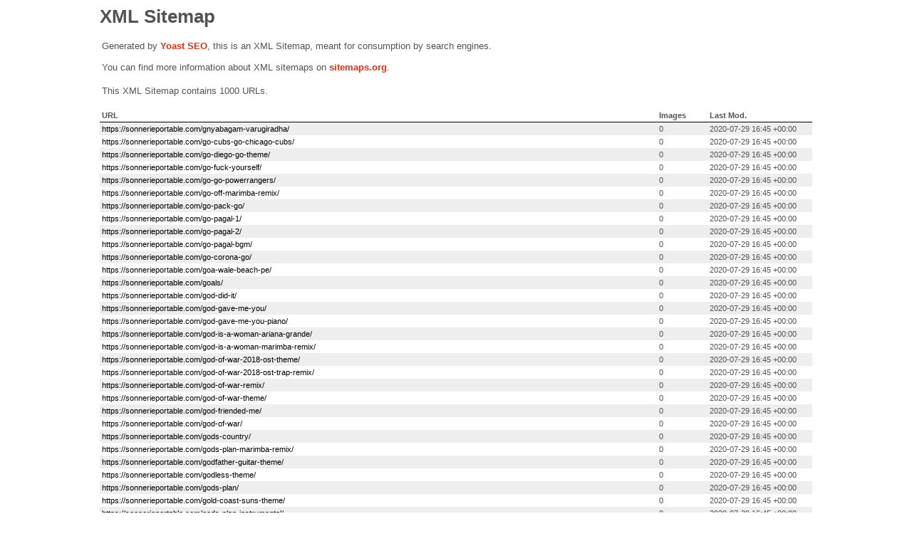

--- FILE ---
content_type: text/xml; charset=UTF-8
request_url: https://sonnerieportable.com/post-sitemap4.xml
body_size: 10995
content:
<?xml version="1.0" encoding="UTF-8"?><?xml-stylesheet type="text/xsl" href="//sonnerieportable.com/wp-content/plugins/wordpress-seo/css/main-sitemap.xsl"?>
<urlset xmlns:xsi="http://www.w3.org/2001/XMLSchema-instance" xmlns:image="http://www.google.com/schemas/sitemap-image/1.1" xsi:schemaLocation="http://www.sitemaps.org/schemas/sitemap/0.9 http://www.sitemaps.org/schemas/sitemap/0.9/sitemap.xsd http://www.google.com/schemas/sitemap-image/1.1 http://www.google.com/schemas/sitemap-image/1.1/sitemap-image.xsd" xmlns="http://www.sitemaps.org/schemas/sitemap/0.9">
	<url>
		<loc>https://sonnerieportable.com/gnyabagam-varugiradha/</loc>
		<lastmod>2020-07-29T16:45:18+00:00</lastmod>
	</url>
	<url>
		<loc>https://sonnerieportable.com/go-cubs-go-chicago-cubs/</loc>
		<lastmod>2020-07-29T16:45:19+00:00</lastmod>
	</url>
	<url>
		<loc>https://sonnerieportable.com/go-diego-go-theme/</loc>
		<lastmod>2020-07-29T16:45:19+00:00</lastmod>
	</url>
	<url>
		<loc>https://sonnerieportable.com/go-fuck-yourself/</loc>
		<lastmod>2020-07-29T16:45:19+00:00</lastmod>
	</url>
	<url>
		<loc>https://sonnerieportable.com/go-go-powerrangers/</loc>
		<lastmod>2020-07-29T16:45:19+00:00</lastmod>
	</url>
	<url>
		<loc>https://sonnerieportable.com/go-off-marimba-remix/</loc>
		<lastmod>2020-07-29T16:45:20+00:00</lastmod>
	</url>
	<url>
		<loc>https://sonnerieportable.com/go-pack-go/</loc>
		<lastmod>2020-07-29T16:45:20+00:00</lastmod>
	</url>
	<url>
		<loc>https://sonnerieportable.com/go-pagal-1/</loc>
		<lastmod>2020-07-29T16:45:20+00:00</lastmod>
	</url>
	<url>
		<loc>https://sonnerieportable.com/go-pagal-2/</loc>
		<lastmod>2020-07-29T16:45:21+00:00</lastmod>
	</url>
	<url>
		<loc>https://sonnerieportable.com/go-pagal-bgm/</loc>
		<lastmod>2020-07-29T16:45:21+00:00</lastmod>
	</url>
	<url>
		<loc>https://sonnerieportable.com/go-corona-go/</loc>
		<lastmod>2020-07-29T16:45:21+00:00</lastmod>
	</url>
	<url>
		<loc>https://sonnerieportable.com/goa-wale-beach-pe/</loc>
		<lastmod>2020-07-29T16:45:21+00:00</lastmod>
	</url>
	<url>
		<loc>https://sonnerieportable.com/goals/</loc>
		<lastmod>2020-07-29T16:45:22+00:00</lastmod>
	</url>
	<url>
		<loc>https://sonnerieportable.com/god-did-it/</loc>
		<lastmod>2020-07-29T16:45:22+00:00</lastmod>
	</url>
	<url>
		<loc>https://sonnerieportable.com/god-gave-me-you/</loc>
		<lastmod>2020-07-29T16:45:22+00:00</lastmod>
	</url>
	<url>
		<loc>https://sonnerieportable.com/god-gave-me-you-piano/</loc>
		<lastmod>2020-07-29T16:45:22+00:00</lastmod>
	</url>
	<url>
		<loc>https://sonnerieportable.com/god-is-a-woman-ariana-grande/</loc>
		<lastmod>2020-07-29T16:45:23+00:00</lastmod>
	</url>
	<url>
		<loc>https://sonnerieportable.com/god-is-a-woman-marimba-remix/</loc>
		<lastmod>2020-07-29T16:45:23+00:00</lastmod>
	</url>
	<url>
		<loc>https://sonnerieportable.com/god-of-war-2018-ost-theme/</loc>
		<lastmod>2020-07-29T16:45:23+00:00</lastmod>
	</url>
	<url>
		<loc>https://sonnerieportable.com/god-of-war-2018-ost-trap-remix/</loc>
		<lastmod>2020-07-29T16:45:23+00:00</lastmod>
	</url>
	<url>
		<loc>https://sonnerieportable.com/god-of-war-remix/</loc>
		<lastmod>2020-07-29T16:45:23+00:00</lastmod>
	</url>
	<url>
		<loc>https://sonnerieportable.com/god-of-war-theme/</loc>
		<lastmod>2020-07-29T16:45:24+00:00</lastmod>
	</url>
	<url>
		<loc>https://sonnerieportable.com/god-friended-me/</loc>
		<lastmod>2020-07-29T16:45:24+00:00</lastmod>
	</url>
	<url>
		<loc>https://sonnerieportable.com/god-of-war/</loc>
		<lastmod>2020-07-29T16:45:24+00:00</lastmod>
	</url>
	<url>
		<loc>https://sonnerieportable.com/gods-country/</loc>
		<lastmod>2020-07-29T16:45:24+00:00</lastmod>
	</url>
	<url>
		<loc>https://sonnerieportable.com/gods-plan-marimba-remix/</loc>
		<lastmod>2020-07-29T16:45:25+00:00</lastmod>
	</url>
	<url>
		<loc>https://sonnerieportable.com/godfather-guitar-theme/</loc>
		<lastmod>2020-07-29T16:45:25+00:00</lastmod>
	</url>
	<url>
		<loc>https://sonnerieportable.com/godless-theme/</loc>
		<lastmod>2020-07-29T16:45:25+00:00</lastmod>
	</url>
	<url>
		<loc>https://sonnerieportable.com/gods-plan/</loc>
		<lastmod>2020-07-29T16:45:25+00:00</lastmod>
	</url>
	<url>
		<loc>https://sonnerieportable.com/gold-coast-suns-theme/</loc>
		<lastmod>2020-07-29T16:45:26+00:00</lastmod>
	</url>
	<url>
		<loc>https://sonnerieportable.com/gods-plan-instrumental/</loc>
		<lastmod>2020-07-29T16:45:26+00:00</lastmod>
	</url>
	<url>
		<loc>https://sonnerieportable.com/godsmack-awake/</loc>
		<lastmod>2020-07-29T16:45:26+00:00</lastmod>
	</url>
	<url>
		<loc>https://sonnerieportable.com/godzilla/</loc>
		<lastmod>2020-07-29T16:45:26+00:00</lastmod>
	</url>
	<url>
		<loc>https://sonnerieportable.com/going-bad-marimba-remix/</loc>
		<lastmod>2020-07-29T16:45:26+00:00</lastmod>
	</url>
	<url>
		<loc>https://sonnerieportable.com/gold-marimba-remix/</loc>
		<lastmod>2020-07-29T16:45:27+00:00</lastmod>
	</url>
	<url>
		<loc>https://sonnerieportable.com/golden-eye/</loc>
		<lastmod>2020-07-29T16:45:27+00:00</lastmod>
	</url>
	<url>
		<loc>https://sonnerieportable.com/golden-hour/</loc>
		<lastmod>2020-07-29T16:45:27+00:00</lastmod>
	</url>
	<url>
		<loc>https://sonnerieportable.com/goldust-gold-lust-wwe-theme/</loc>
		<lastmod>2020-07-29T16:45:27+00:00</lastmod>
	</url>
	<url>
		<loc>https://sonnerieportable.com/goliyon-ki-rasleela-ram-leela-ang-laga-de/</loc>
		<lastmod>2020-07-29T16:45:28+00:00</lastmod>
	</url>
	<url>
		<loc>https://sonnerieportable.com/gomorrah-theme/</loc>
		<lastmod>2020-07-29T16:45:28+00:00</lastmod>
	</url>
	<url>
		<loc>https://sonnerieportable.com/gonna-fly-now/</loc>
		<lastmod>2020-07-29T16:45:28+00:00</lastmod>
	</url>
	<url>
		<loc>https://sonnerieportable.com/good-as-hell-instrumental/</loc>
		<lastmod>2020-07-29T16:45:28+00:00</lastmod>
	</url>
	<url>
		<loc>https://sonnerieportable.com/good-as-you/</loc>
		<lastmod>2020-07-29T16:45:29+00:00</lastmod>
	</url>
	<url>
		<loc>https://sonnerieportable.com/good-bad-and-ugly/</loc>
		<lastmod>2020-07-29T16:45:29+00:00</lastmod>
	</url>
	<url>
		<loc>https://sonnerieportable.com/good-day/</loc>
		<lastmod>2020-07-29T16:45:29+00:00</lastmod>
	</url>
	<url>
		<loc>https://sonnerieportable.com/good-for-you-marimba-remix/</loc>
		<lastmod>2020-07-29T16:45:29+00:00</lastmod>
	</url>
	<url>
		<loc>https://sonnerieportable.com/good-for-you-selena-gomez-feat-aap-rocky/</loc>
		<lastmod>2020-07-29T16:45:29+00:00</lastmod>
	</url>
	<url>
		<loc>https://sonnerieportable.com/good-kisser-by-ni-ni-khin-zaw/</loc>
		<lastmod>2020-07-29T16:45:30+00:00</lastmod>
	</url>
	<url>
		<loc>https://sonnerieportable.com/good-life-marimba-remix/</loc>
		<lastmod>2020-07-29T16:45:30+00:00</lastmod>
	</url>
	<url>
		<loc>https://sonnerieportable.com/good-old-days-marimba-remix/</loc>
		<lastmod>2020-07-29T16:45:30+00:00</lastmod>
	</url>
	<url>
		<loc>https://sonnerieportable.com/good-thing/</loc>
		<lastmod>2020-07-29T16:45:30+00:00</lastmod>
	</url>
	<url>
		<loc>https://sonnerieportable.com/good-times-theme/</loc>
		<lastmod>2020-07-29T16:45:31+00:00</lastmod>
	</url>
	<url>
		<loc>https://sonnerieportable.com/good-vibes/</loc>
		<lastmod>2020-07-29T16:45:31+00:00</lastmod>
	</url>
	<url>
		<loc>https://sonnerieportable.com/good-girls/</loc>
		<lastmod>2020-07-29T16:45:31+00:00</lastmod>
	</url>
	<url>
		<loc>https://sonnerieportable.com/good-morning-alarm/</loc>
		<lastmod>2020-07-29T16:45:31+00:00</lastmod>
	</url>
	<url>
		<loc>https://sonnerieportable.com/good-newwz-laal-ghagra/</loc>
		<lastmod>2020-07-29T16:45:32+00:00</lastmod>
	</url>
	<url>
		<loc>https://sonnerieportable.com/good-omens-theme/</loc>
		<lastmod>2020-07-29T16:45:32+00:00</lastmod>
	</url>
	<url>
		<loc>https://sonnerieportable.com/goodbye-moonmen/</loc>
		<lastmod>2020-07-29T16:45:32+00:00</lastmod>
	</url>
	<url>
		<loc>https://sonnerieportable.com/goodbyes/</loc>
		<lastmod>2020-07-29T16:45:32+00:00</lastmod>
	</url>
	<url>
		<loc>https://sonnerieportable.com/goodbyes-marimba-remix/</loc>
		<lastmod>2020-07-29T16:45:32+00:00</lastmod>
	</url>
	<url>
		<loc>https://sonnerieportable.com/gopala-gopala-cool-flute/</loc>
		<lastmod>2020-07-29T16:45:33+00:00</lastmod>
	</url>
	<url>
		<loc>https://sonnerieportable.com/gorgeous-marimba-remix/</loc>
		<lastmod>2020-07-29T16:45:33+00:00</lastmod>
	</url>
	<url>
		<loc>https://sonnerieportable.com/gorgeous-taylor-swift/</loc>
		<lastmod>2020-07-29T16:45:33+00:00</lastmod>
	</url>
	<url>
		<loc>https://sonnerieportable.com/gori-khol-darwaza/</loc>
		<lastmod>2020-07-29T16:45:33+00:00</lastmod>
	</url>
	<url>
		<loc>https://sonnerieportable.com/gorilla-yaaradiyo/</loc>
		<lastmod>2020-07-29T16:45:34+00:00</lastmod>
	</url>
	<url>
		<loc>https://sonnerieportable.com/gorki-bhauji-jindabad/</loc>
		<lastmod>2020-07-29T16:45:34+00:00</lastmod>
	</url>
	<url>
		<loc>https://sonnerieportable.com/goron-city/</loc>
		<lastmod>2020-07-29T16:45:34+00:00</lastmod>
	</url>
	<url>
		<loc>https://sonnerieportable.com/gossip-girl/</loc>
		<lastmod>2020-07-29T16:45:34+00:00</lastmod>
	</url>
	<url>
		<loc>https://sonnerieportable.com/goth/</loc>
		<lastmod>2020-07-29T16:45:35+00:00</lastmod>
	</url>
	<url>
		<loc>https://sonnerieportable.com/gotham-end-credits-theme/</loc>
		<lastmod>2020-07-29T16:45:35+00:00</lastmod>
	</url>
	<url>
		<loc>https://sonnerieportable.com/grace-and-frankie-opening-intro/</loc>
		<lastmod>2020-07-29T16:45:35+00:00</lastmod>
	</url>
	<url>
		<loc>https://sonnerieportable.com/grandmaster-flash-the-message-marimba-remix/</loc>
		<lastmod>2020-07-29T16:45:35+00:00</lastmod>
	</url>
	<url>
		<loc>https://sonnerieportable.com/grandmaster-jam-session-thor-ragnarok-soundtrack/</loc>
		<lastmod>2020-07-29T16:45:35+00:00</lastmod>
	</url>
	<url>
		<loc>https://sonnerieportable.com/grave-marimba-remix/</loc>
		<lastmod>2020-07-29T16:45:36+00:00</lastmod>
	</url>
	<url>
		<loc>https://sonnerieportable.com/graveyard-guitar/</loc>
		<lastmod>2020-07-29T16:45:36+00:00</lastmod>
	</url>
	<url>
		<loc>https://sonnerieportable.com/gravity-drops/</loc>
		<lastmod>2020-07-29T16:45:36+00:00</lastmod>
	</url>
	<url>
		<loc>https://sonnerieportable.com/gravity-falls/</loc>
		<lastmod>2020-07-29T16:45:36+00:00</lastmod>
	</url>
	<url>
		<loc>https://sonnerieportable.com/gravity-falls-theme-marimba-remix/</loc>
		<lastmod>2020-07-29T16:45:37+00:00</lastmod>
	</url>
	<url>
		<loc>https://sonnerieportable.com/gravity/</loc>
		<lastmod>2020-07-29T16:45:37+00:00</lastmod>
	</url>
	<url>
		<loc>https://sonnerieportable.com/grease-theme/</loc>
		<lastmod>2020-07-29T16:45:37+00:00</lastmod>
	</url>
	<url>
		<loc>https://sonnerieportable.com/greatest-love-of-all/</loc>
		<lastmod>2020-07-29T16:45:37+00:00</lastmod>
	</url>
	<url>
		<loc>https://sonnerieportable.com/greatest-showman-a-million-dreams/</loc>
		<lastmod>2020-07-29T16:45:38+00:00</lastmod>
	</url>
	<url>
		<loc>https://sonnerieportable.com/greed/</loc>
		<lastmod>2020-07-29T16:45:38+00:00</lastmod>
	</url>
	<url>
		<loc>https://sonnerieportable.com/greek-zorba/</loc>
		<lastmod>2020-07-29T16:45:38+00:00</lastmod>
	</url>
	<url>
		<loc>https://sonnerieportable.com/green-acres-theme/</loc>
		<lastmod>2020-07-29T16:45:38+00:00</lastmod>
	</url>
	<url>
		<loc>https://sonnerieportable.com/green-light/</loc>
		<lastmod>2020-07-29T16:45:39+00:00</lastmod>
	</url>
	<url>
		<loc>https://sonnerieportable.com/green-eggs-and-ham/</loc>
		<lastmod>2020-07-29T16:45:39+00:00</lastmod>
	</url>
	<url>
		<loc>https://sonnerieportable.com/greenlight-marimba-remix/</loc>
		<lastmod>2020-07-29T16:45:39+00:00</lastmod>
	</url>
	<url>
		<loc>https://sonnerieportable.com/grenade/</loc>
		<lastmod>2020-07-29T16:45:39+00:00</lastmod>
	</url>
	<url>
		<loc>https://sonnerieportable.com/greys-anatomy-theme/</loc>
		<lastmod>2020-07-29T16:45:40+00:00</lastmod>
	</url>
	<url>
		<loc>https://sonnerieportable.com/greys-anatomy-theme-marimba-remix/</loc>
		<lastmod>2020-07-29T16:45:40+00:00</lastmod>
	</url>
	<url>
		<loc>https://sonnerieportable.com/greys-anatomy-theme-2/</loc>
		<lastmod>2020-07-29T16:45:40+00:00</lastmod>
	</url>
	<url>
		<loc>https://sonnerieportable.com/grinch/</loc>
		<lastmod>2020-07-29T16:45:41+00:00</lastmod>
	</url>
	<url>
		<loc>https://sonnerieportable.com/grind-me-down/</loc>
		<lastmod>2020-07-29T16:45:41+00:00</lastmod>
	</url>
	<url>
		<loc>https://sonnerieportable.com/gris/</loc>
		<lastmod>2020-07-29T16:45:41+00:00</lastmod>
	</url>
	<url>
		<loc>https://sonnerieportable.com/growing-pains/</loc>
		<lastmod>2020-07-29T16:45:41+00:00</lastmod>
	</url>
	<url>
		<loc>https://sonnerieportable.com/grownish-theme/</loc>
		<lastmod>2020-07-29T16:45:42+00:00</lastmod>
	</url>
	<url>
		<loc>https://sonnerieportable.com/grosstadtrevier/</loc>
		<lastmod>2020-07-29T16:45:42+00:00</lastmod>
	</url>
	<url>
		<loc>https://sonnerieportable.com/grr-argh/</loc>
		<lastmod>2020-07-29T16:45:42+00:00</lastmod>
	</url>
	<url>
		<loc>https://sonnerieportable.com/gta/</loc>
		<lastmod>2020-07-29T16:45:43+00:00</lastmod>
	</url>
	<url>
		<loc>https://sonnerieportable.com/gta-loading/</loc>
		<lastmod>2020-07-29T16:45:43+00:00</lastmod>
	</url>
	<url>
		<loc>https://sonnerieportable.com/gta-san-andreas-49/</loc>
		<lastmod>2020-07-29T16:45:43+00:00</lastmod>
	</url>
	<url>
		<loc>https://sonnerieportable.com/gta-san-andreas-tone/</loc>
		<lastmod>2020-07-29T16:45:43+00:00</lastmod>
	</url>
	<url>
		<loc>https://sonnerieportable.com/guantanamera-guajira-guantanamera/</loc>
		<lastmod>2020-07-29T16:45:44+00:00</lastmod>
	</url>
	<url>
		<loc>https://sonnerieportable.com/guap-guappp-gua-gua/</loc>
		<lastmod>2020-07-29T16:45:44+00:00</lastmod>
	</url>
	<url>
		<loc>https://sonnerieportable.com/guardians-of-thegalaxy-soundtrack/</loc>
		<lastmod>2020-07-29T16:45:44+00:00</lastmod>
	</url>
	<url>
		<loc>https://sonnerieportable.com/gucci-gang-but-in-my-mind-nojoice-q-x-marcelo-huychizza-mashup-by-huy-chizza-google-chrome-9-23-2018-5-55-56-pm/</loc>
		<lastmod>2020-07-29T16:45:44+00:00</lastmod>
	</url>
	<url>
		<loc>https://sonnerieportable.com/gucci-gang-marimba-remix/</loc>
		<lastmod>2020-07-29T16:45:45+00:00</lastmod>
	</url>
	<url>
		<loc>https://sonnerieportable.com/gucci-mane-feat-ty-dolla-sign-enormous/</loc>
		<lastmod>2020-07-29T16:45:45+00:00</lastmod>
	</url>
	<url>
		<loc>https://sonnerieportable.com/gucci-on-my-marimba-remix/</loc>
		<lastmod>2020-07-29T16:45:45+00:00</lastmod>
	</url>
	<url>
		<loc>https://sonnerieportable.com/gud-naal-ishq-mitha/</loc>
		<lastmod>2020-07-29T16:45:45+00:00</lastmod>
	</url>
	<url>
		<loc>https://sonnerieportable.com/guild-wars-cow-and-chicken-theme/</loc>
		<lastmod>2020-07-29T16:45:46+00:00</lastmod>
	</url>
	<url>
		<loc>https://sonnerieportable.com/guile-street-fighter-theme/</loc>
		<lastmod>2020-07-29T16:45:46+00:00</lastmod>
	</url>
	<url>
		<loc>https://sonnerieportable.com/guitar/</loc>
		<lastmod>2020-07-29T16:45:46+00:00</lastmod>
	</url>
	<url>
		<loc>https://sonnerieportable.com/gujarati/</loc>
		<lastmod>2020-07-29T16:45:47+00:00</lastmod>
	</url>
	<url>
		<loc>https://sonnerieportable.com/guitar-1/</loc>
		<lastmod>2020-07-29T16:45:47+00:00</lastmod>
	</url>
	<url>
		<loc>https://sonnerieportable.com/guitar-2/</loc>
		<lastmod>2020-07-29T16:45:47+00:00</lastmod>
	</url>
	<url>
		<loc>https://sonnerieportable.com/guitar-for-love-instrumental/</loc>
		<lastmod>2020-07-29T16:45:47+00:00</lastmod>
	</url>
	<url>
		<loc>https://sonnerieportable.com/guitar-3/</loc>
		<lastmod>2020-07-29T16:45:47+00:00</lastmod>
	</url>
	<url>
		<loc>https://sonnerieportable.com/gully-boy/</loc>
		<lastmod>2020-07-29T16:45:48+00:00</lastmod>
	</url>
	<url>
		<loc>https://sonnerieportable.com/gully-boy-apna-time-aayega/</loc>
		<lastmod>2020-07-29T16:45:48+00:00</lastmod>
	</url>
	<url>
		<loc>https://sonnerieportable.com/gumby-theme/</loc>
		<lastmod>2020-07-29T16:45:48+00:00</lastmod>
	</url>
	<url>
		<loc>https://sonnerieportable.com/gummi-bears-theme/</loc>
		<lastmod>2020-07-29T16:45:49+00:00</lastmod>
	</url>
	<url>
		<loc>https://sonnerieportable.com/gumnaam-hai-koi/</loc>
		<lastmod>2020-07-29T16:45:49+00:00</lastmod>
	</url>
	<url>
		<loc>https://sonnerieportable.com/gunde-jaari-gallanthayinde/</loc>
		<lastmod>2020-07-29T16:45:49+00:00</lastmod>
	</url>
	<url>
		<loc>https://sonnerieportable.com/gungunati-rehti-hoon/</loc>
		<lastmod>2020-07-29T16:45:49+00:00</lastmod>
	</url>
	<url>
		<loc>https://sonnerieportable.com/guns-and-roses-sweet-child-o-mine-marimba-remix/</loc>
		<lastmod>2020-07-29T16:45:50+00:00</lastmod>
	</url>
	<url>
		<loc>https://sonnerieportable.com/guns-n-roses-sweet-child-o-mine/</loc>
		<lastmod>2020-07-29T16:45:50+00:00</lastmod>
	</url>
	<url>
		<loc>https://sonnerieportable.com/gunsmoke-theme/</loc>
		<lastmod>2020-07-29T16:45:50+00:00</lastmod>
	</url>
	<url>
		<loc>https://sonnerieportable.com/gur-nalo-ishq-mitha-riingtone/</loc>
		<lastmod>2020-07-29T16:45:51+00:00</lastmod>
	</url>
	<url>
		<loc>https://sonnerieportable.com/guru-josh-project-infinity-marimba-remix/</loc>
		<lastmod>2020-07-29T16:45:51+00:00</lastmod>
	</url>
	<url>
		<loc>https://sonnerieportable.com/guru-randhawa-ishq-tera/</loc>
		<lastmod>2020-07-29T16:45:51+00:00</lastmod>
	</url>
	<url>
		<loc>https://sonnerieportable.com/gustav-cartoon-theme/</loc>
		<lastmod>2020-07-29T16:45:52+00:00</lastmod>
	</url>
	<url>
		<loc>https://sonnerieportable.com/gute-zeiten/</loc>
		<lastmod>2020-07-29T16:45:52+00:00</lastmod>
	</url>
	<url>
		<loc>https://sonnerieportable.com/gute-zeiten-schlechte-zeiten/</loc>
		<lastmod>2020-07-29T16:45:52+00:00</lastmod>
	</url>
	<url>
		<loc>https://sonnerieportable.com/guvva-gorinkatho/</loc>
		<lastmod>2020-07-29T16:45:52+00:00</lastmod>
	</url>
	<url>
		<loc>https://sonnerieportable.com/gypsy-violin/</loc>
		<lastmod>2020-07-29T16:45:53+00:00</lastmod>
	</url>
	<url>
		<loc>https://sonnerieportable.com/happy-50-mainzelma%cc%88nnchen/</loc>
		<lastmod>2020-07-29T16:45:53+00:00</lastmod>
	</url>
	<url>
		<loc>https://sonnerieportable.com/happy-birthday-mp3/</loc>
		<lastmod>2020-07-29T16:45:53+00:00</lastmod>
	</url>
	<url>
		<loc>https://sonnerieportable.com/hauli-hauli/</loc>
		<lastmod>2020-07-29T16:45:53+00:00</lastmod>
	</url>
	<url>
		<loc>https://sonnerieportable.com/hello-akhil-violin-tune-bgm-extended-sad-and-happy-versions/</loc>
		<lastmod>2020-07-29T16:45:54+00:00</lastmod>
	</url>
	<url>
		<loc>https://sonnerieportable.com/hhh/</loc>
		<lastmod>2020-07-29T16:45:54+00:00</lastmod>
	</url>
	<url>
		<loc>https://sonnerieportable.com/his-name-is-john-cena/</loc>
		<lastmod>2020-07-29T16:45:54+00:00</lastmod>
	</url>
	<url>
		<loc>https://sonnerieportable.com/holy/</loc>
		<lastmod>2020-07-29T16:45:55+00:00</lastmod>
	</url>
	<url>
		<loc>https://sonnerieportable.com/horror-aahat-trap/</loc>
		<lastmod>2020-07-29T16:45:55+00:00</lastmod>
	</url>
	<url>
		<loc>https://sonnerieportable.com/horror/</loc>
		<lastmod>2020-07-29T16:45:55+00:00</lastmod>
	</url>
	<url>
		<loc>https://sonnerieportable.com/htc/</loc>
		<lastmod>2020-07-29T16:45:55+00:00</lastmod>
	</url>
	<url>
		<loc>https://sonnerieportable.com/humble-kendrick-lamar/</loc>
		<lastmod>2020-07-29T16:45:56+00:00</lastmod>
	</url>
	<url>
		<loc>https://sonnerieportable.com/haha-minion-laugh/</loc>
		<lastmod>2020-07-29T16:45:56+00:00</lastmod>
	</url>
	<url>
		<loc>https://sonnerieportable.com/haaaaa/</loc>
		<lastmod>2020-07-29T16:45:56+00:00</lastmod>
	</url>
	<url>
		<loc>https://sonnerieportable.com/haal-e-dil-female-2/</loc>
		<lastmod>2020-07-29T16:45:56+00:00</lastmod>
	</url>
	<url>
		<loc>https://sonnerieportable.com/haal-e-dil-female/</loc>
		<lastmod>2020-07-29T16:45:57+00:00</lastmod>
	</url>
	<url>
		<loc>https://sonnerieportable.com/haal-e-dil-love/</loc>
		<lastmod>2020-07-29T16:45:57+00:00</lastmod>
	</url>
	<url>
		<loc>https://sonnerieportable.com/haan-tu-hai-flute/</loc>
		<lastmod>2020-07-29T16:45:57+00:00</lastmod>
	</url>
	<url>
		<loc>https://sonnerieportable.com/haan-tu-hai-flute-2/</loc>
		<lastmod>2020-07-29T16:45:58+00:00</lastmod>
	</url>
	<url>
		<loc>https://sonnerieportable.com/haanikaarak-bapu/</loc>
		<lastmod>2020-07-29T16:45:58+00:00</lastmod>
	</url>
	<url>
		<loc>https://sonnerieportable.com/haanji/</loc>
		<lastmod>2020-07-29T16:45:58+00:00</lastmod>
	</url>
	<url>
		<loc>https://sonnerieportable.com/haare-haare-by-udit-narayan/</loc>
		<lastmod>2020-07-29T16:45:58+00:00</lastmod>
	</url>
	<url>
		<loc>https://sonnerieportable.com/haaye-garmi-by-neha-kakkar/</loc>
		<lastmod>2020-07-29T16:45:59+00:00</lastmod>
	</url>
	<url>
		<loc>https://sonnerieportable.com/habibi-albi/</loc>
		<lastmod>2020-07-29T16:45:59+00:00</lastmod>
	</url>
	<url>
		<loc>https://sonnerieportable.com/habibo/</loc>
		<lastmod>2020-07-29T16:45:59+00:00</lastmod>
	</url>
	<url>
		<loc>https://sonnerieportable.com/habitsstay-high/</loc>
		<lastmod>2020-07-29T16:45:59+00:00</lastmod>
	</url>
	<url>
		<loc>https://sonnerieportable.com/habitual/</loc>
		<lastmod>2020-07-29T16:46:00+00:00</lastmod>
	</url>
	<url>
		<loc>https://sonnerieportable.com/hachedark-paradise/</loc>
		<lastmod>2020-07-29T16:46:00+00:00</lastmod>
	</url>
	<url>
		<loc>https://sonnerieportable.com/hadouken-sound/</loc>
		<lastmod>2020-07-29T16:46:00+00:00</lastmod>
	</url>
	<url>
		<loc>https://sonnerieportable.com/hael-lagu-raya/</loc>
		<lastmod>2020-07-29T16:46:00+00:00</lastmod>
	</url>
	<url>
		<loc>https://sonnerieportable.com/haftzeit-beendet/</loc>
		<lastmod>2020-07-29T16:46:01+00:00</lastmod>
	</url>
	<url>
		<loc>https://sonnerieportable.com/hahaha-laugh/</loc>
		<lastmod>2020-07-29T16:46:01+00:00</lastmod>
	</url>
	<url>
		<loc>https://sonnerieportable.com/hahaha-laughing/</loc>
		<lastmod>2020-07-29T16:46:01+00:00</lastmod>
	</url>
	<url>
		<loc>https://sonnerieportable.com/haikyuu/</loc>
		<lastmod>2020-07-29T16:46:01+00:00</lastmod>
	</url>
	<url>
		<loc>https://sonnerieportable.com/hail-to-the-redskins-fight/</loc>
		<lastmod>2020-07-29T16:46:02+00:00</lastmod>
	</url>
	<url>
		<loc>https://sonnerieportable.com/hailee-steinfeld-and-dnce-rock-bottom-marimba-remix/</loc>
		<lastmod>2020-07-29T16:46:02+00:00</lastmod>
	</url>
	<url>
		<loc>https://sonnerieportable.com/hala-madrid/</loc>
		<lastmod>2020-07-29T16:46:02+00:00</lastmod>
	</url>
	<url>
		<loc>https://sonnerieportable.com/half-girlfriend/</loc>
		<lastmod>2020-07-29T16:46:03+00:00</lastmod>
	</url>
	<url>
		<loc>https://sonnerieportable.com/halka-halka-fanney-khan/</loc>
		<lastmod>2020-07-29T16:46:03+00:00</lastmod>
	</url>
	<url>
		<loc>https://sonnerieportable.com/hall-of-the-mountain-king-trap-remix/</loc>
		<lastmod>2020-07-29T16:46:03+00:00</lastmod>
	</url>
	<url>
		<loc>https://sonnerieportable.com/hall-of-the-mountain-king/</loc>
		<lastmod>2020-07-29T16:46:03+00:00</lastmod>
	</url>
	<url>
		<loc>https://sonnerieportable.com/halla-bol-ipl/</loc>
		<lastmod>2020-07-29T16:46:03+00:00</lastmod>
	</url>
	<url>
		<loc>https://sonnerieportable.com/hallelujah/</loc>
		<lastmod>2020-07-29T16:46:04+00:00</lastmod>
	</url>
	<url>
		<loc>https://sonnerieportable.com/hallelujah-christmas-cover/</loc>
		<lastmod>2020-07-29T16:46:04+00:00</lastmod>
	</url>
	<url>
		<loc>https://sonnerieportable.com/hallelujah-church-choir/</loc>
		<lastmod>2020-07-29T16:46:04+00:00</lastmod>
	</url>
	<url>
		<loc>https://sonnerieportable.com/hallelujah-soft-cover/</loc>
		<lastmod>2020-07-29T16:46:04+00:00</lastmod>
	</url>
	<url>
		<loc>https://sonnerieportable.com/halloween-marimba/</loc>
		<lastmod>2020-07-29T16:46:05+00:00</lastmod>
	</url>
	<url>
		<loc>https://sonnerieportable.com/halloween-theme/</loc>
		<lastmod>2020-07-29T16:46:05+00:00</lastmod>
	</url>
	<url>
		<loc>https://sonnerieportable.com/halloween-theme-remix/</loc>
		<lastmod>2020-07-29T16:46:05+00:00</lastmod>
	</url>
	<url>
		<loc>https://sonnerieportable.com/halloween-theme-2/</loc>
		<lastmod>2020-07-29T16:46:05+00:00</lastmod>
	</url>
	<url>
		<loc>https://sonnerieportable.com/halo-marimba-remix/</loc>
		<lastmod>2020-07-29T16:46:06+00:00</lastmod>
	</url>
	<url>
		<loc>https://sonnerieportable.com/halo-theme/</loc>
		<lastmod>2020-07-29T16:46:06+00:00</lastmod>
	</url>
	<url>
		<loc>https://sonnerieportable.com/halsey-sorry/</loc>
		<lastmod>2020-07-29T16:46:06+00:00</lastmod>
	</url>
	<url>
		<loc>https://sonnerieportable.com/halt/</loc>
		<lastmod>2020-07-29T16:46:06+00:00</lastmod>
	</url>
	<url>
		<loc>https://sonnerieportable.com/hamara-hal-na-pucho/</loc>
		<lastmod>2020-07-29T16:46:07+00:00</lastmod>
	</url>
	<url>
		<loc>https://sonnerieportable.com/hamari-adhuri-kahani/</loc>
		<lastmod>2020-07-29T16:46:07+00:00</lastmod>
	</url>
	<url>
		<loc>https://sonnerieportable.com/hamari-adhuri-kahani-flute/</loc>
		<lastmod>2020-07-29T16:46:07+00:00</lastmod>
	</url>
	<url>
		<loc>https://sonnerieportable.com/hamari-adhuri-kahani-zaroori-tha/</loc>
		<lastmod>2020-07-29T16:46:07+00:00</lastmod>
	</url>
	<url>
		<loc>https://sonnerieportable.com/hamdard-instrumental/</loc>
		<lastmod>2020-07-29T16:46:08+00:00</lastmod>
	</url>
	<url>
		<loc>https://sonnerieportable.com/haminastu/</loc>
		<lastmod>2020-07-29T16:46:08+00:00</lastmod>
	</url>
	<url>
		<loc>https://sonnerieportable.com/handel-hallelujah/</loc>
		<lastmod>2020-07-29T16:46:08+00:00</lastmod>
	</url>
	<url>
		<loc>https://sonnerieportable.com/hands-up-asn/</loc>
		<lastmod>2020-07-29T16:46:08+00:00</lastmod>
	</url>
	<url>
		<loc>https://sonnerieportable.com/hands-up-kannada/</loc>
		<lastmod>2020-07-29T16:46:09+00:00</lastmod>
	</url>
	<url>
		<loc>https://sonnerieportable.com/hands-up-rakshit-shetty/</loc>
		<lastmod>2020-07-29T16:46:09+00:00</lastmod>
	</url>
	<url>
		<loc>https://sonnerieportable.com/handy-manny-theme/</loc>
		<lastmod>2020-07-29T16:46:09+00:00</lastmod>
	</url>
	<url>
		<loc>https://sonnerieportable.com/hanging-on-the-telephone/</loc>
		<lastmod>2020-07-29T16:46:09+00:00</lastmod>
	</url>
	<url>
		<loc>https://sonnerieportable.com/hangover-instrumental/</loc>
		<lastmod>2020-07-29T16:46:10+00:00</lastmod>
	</url>
	<url>
		<loc>https://sonnerieportable.com/hanju-digde-latest-mp3-punjabi-2018-download/</loc>
		<lastmod>2020-07-29T16:46:10+00:00</lastmod>
	</url>
	<url>
		<loc>https://sonnerieportable.com/hanna/</loc>
		<lastmod>2020-07-29T16:46:10+00:00</lastmod>
	</url>
	<url>
		<loc>https://sonnerieportable.com/hans-mat-pagle-female/</loc>
		<lastmod>2020-07-29T16:46:10+00:00</lastmod>
	</url>
	<url>
		<loc>https://sonnerieportable.com/hans-mat-pagli-male-version/</loc>
		<lastmod>2020-07-29T16:46:10+00:00</lastmod>
	</url>
	<url>
		<loc>https://sonnerieportable.com/hanste-hanste-ro-diye-tum/</loc>
		<lastmod>2020-07-29T16:46:11+00:00</lastmod>
	</url>
	<url>
		<loc>https://sonnerieportable.com/happier-marimba-remix/</loc>
		<lastmod>2020-07-29T16:46:11+00:00</lastmod>
	</url>
	<url>
		<loc>https://sonnerieportable.com/happy-bhag-jayegi/</loc>
		<lastmod>2020-07-29T16:46:11+00:00</lastmod>
	</url>
	<url>
		<loc>https://sonnerieportable.com/happy-birthday-2-you-mp3/</loc>
		<lastmod>2020-07-29T16:46:11+00:00</lastmod>
	</url>
	<url>
		<loc>https://sonnerieportable.com/happy-days-theme/</loc>
		<lastmod>2020-07-29T16:46:12+00:00</lastmod>
	</url>
	<url>
		<loc>https://sonnerieportable.com/happy-days-theme-2/</loc>
		<lastmod>2020-07-29T16:46:12+00:00</lastmod>
	</url>
	<url>
		<loc>https://sonnerieportable.com/happy-flute/</loc>
		<lastmod>2020-07-29T16:46:12+00:00</lastmod>
	</url>
	<url>
		<loc>https://sonnerieportable.com/happy-marimba-remix/</loc>
		<lastmod>2020-07-29T16:46:12+00:00</lastmod>
	</url>
	<url>
		<loc>https://sonnerieportable.com/happy-new-year/</loc>
		<lastmod>2020-07-29T16:46:13+00:00</lastmod>
	</url>
	<url>
		<loc>https://sonnerieportable.com/happy-birthday-to-you-ji-funny/</loc>
		<lastmod>2020-07-29T16:46:13+00:00</lastmod>
	</url>
	<url>
		<loc>https://sonnerieportable.com/happy-new-year-2020-shayari/</loc>
		<lastmod>2020-07-29T16:46:13+00:00</lastmod>
	</url>
	<url>
		<loc>https://sonnerieportable.com/happy-new-year-2020-status/</loc>
		<lastmod>2020-07-29T16:46:13+00:00</lastmod>
	</url>
	<url>
		<loc>https://sonnerieportable.com/happy-new-year-2020-tik-tok/</loc>
		<lastmod>2020-07-29T16:46:14+00:00</lastmod>
	</url>
	<url>
		<loc>https://sonnerieportable.com/happy-new-year-2020/</loc>
		<lastmod>2020-07-29T16:46:14+00:00</lastmod>
	</url>
	<url>
		<loc>https://sonnerieportable.com/happy-new-year-love-shayari-2020/</loc>
		<lastmod>2020-07-29T16:46:14+00:00</lastmod>
	</url>
	<url>
		<loc>https://sonnerieportable.com/happy-new-year-sms/</loc>
		<lastmod>2020-07-29T16:46:14+00:00</lastmod>
	</url>
	<url>
		<loc>https://sonnerieportable.com/happy-theme/</loc>
		<lastmod>2020-07-29T16:46:15+00:00</lastmod>
	</url>
	<url>
		<loc>https://sonnerieportable.com/happy-valentine-day-2020/</loc>
		<lastmod>2020-07-29T16:46:15+00:00</lastmod>
	</url>
	<url>
		<loc>https://sonnerieportable.com/har-dil-jo-pyar-karega-flute/</loc>
		<lastmod>2020-07-29T16:46:15+00:00</lastmod>
	</url>
	<url>
		<loc>https://sonnerieportable.com/har-dil-ki-awaaz-by-sahir-ali-bagga/</loc>
		<lastmod>2020-07-29T16:46:15+00:00</lastmod>
	</url>
	<url>
		<loc>https://sonnerieportable.com/har-dill-jo-pyar-karega-by-alka-yagnik/</loc>
		<lastmod>2020-07-29T16:46:16+00:00</lastmod>
	</url>
	<url>
		<loc>https://sonnerieportable.com/hard-sun-intro-theme/</loc>
		<lastmod>2020-07-29T16:46:16+00:00</lastmod>
	</url>
	<url>
		<loc>https://sonnerieportable.com/hard-to-forget/</loc>
		<lastmod>2020-07-29T16:46:16+00:00</lastmod>
	</url>
	<url>
		<loc>https://sonnerieportable.com/hardwell-feat-jonathan-mendelsohn-echo/</loc>
		<lastmod>2020-07-29T16:46:16+00:00</lastmod>
	</url>
	<url>
		<loc>https://sonnerieportable.com/hardy-boyz/</loc>
		<lastmod>2020-07-29T16:46:17+00:00</lastmod>
	</url>
	<url>
		<loc>https://sonnerieportable.com/harja-ke-bashi/</loc>
		<lastmod>2020-07-29T16:46:17+00:00</lastmod>
	</url>
	<url>
		<loc>https://sonnerieportable.com/harley-davidson/</loc>
		<lastmod>2020-07-29T16:46:17+00:00</lastmod>
	</url>
	<url>
		<loc>https://sonnerieportable.com/harlots-theme/</loc>
		<lastmod>2020-07-29T16:46:17+00:00</lastmod>
	</url>
	<url>
		<loc>https://sonnerieportable.com/harrow-theme/</loc>
		<lastmod>2020-07-29T16:46:18+00:00</lastmod>
	</url>
	<url>
		<loc>https://sonnerieportable.com/harry-potter-marimba-remix/</loc>
		<lastmod>2020-07-29T16:46:18+00:00</lastmod>
	</url>
	<url>
		<loc>https://sonnerieportable.com/harry-potter-orchestral/</loc>
		<lastmod>2020-07-29T16:46:18+00:00</lastmod>
	</url>
	<url>
		<loc>https://sonnerieportable.com/harry-potter-theme/</loc>
		<lastmod>2020-07-29T16:46:18+00:00</lastmod>
	</url>
	<url>
		<loc>https://sonnerieportable.com/harry-potter-theme-marimba-remix/</loc>
		<lastmod>2020-07-29T16:46:19+00:00</lastmod>
	</url>
	<url>
		<loc>https://sonnerieportable.com/harry-styles-kiwi/</loc>
		<lastmod>2020-07-29T16:46:19+00:00</lastmod>
	</url>
	<url>
		<loc>https://sonnerieportable.com/harry-potter-bgm/</loc>
		<lastmod>2020-07-29T16:46:19+00:00</lastmod>
	</url>
	<url>
		<loc>https://sonnerieportable.com/harry-potter-theme-2/</loc>
		<lastmod>2020-07-29T16:46:19+00:00</lastmod>
	</url>
	<url>
		<loc>https://sonnerieportable.com/hasbi-rabbi-jallallah/</loc>
		<lastmod>2020-07-29T16:46:20+00:00</lastmod>
	</url>
	<url>
		<loc>https://sonnerieportable.com/haseena-ek-deewaana-tha/</loc>
		<lastmod>2020-07-29T16:46:20+00:00</lastmod>
	</url>
	<url>
		<loc>https://sonnerieportable.com/haseeno-ka-deewana/</loc>
		<lastmod>2020-07-29T16:46:20+00:00</lastmod>
	</url>
	<url>
		<loc>https://sonnerieportable.com/hass-nache-le/</loc>
		<lastmod>2020-07-29T16:46:21+00:00</lastmod>
	</url>
	<url>
		<loc>https://sonnerieportable.com/hass-nache-le-theme/</loc>
		<lastmod>2020-07-29T16:46:21+00:00</lastmod>
	</url>
	<url>
		<loc>https://sonnerieportable.com/hasta-la-vista-baby-terminator-2/</loc>
		<lastmod>2020-07-29T16:46:21+00:00</lastmod>
	</url>
	<url>
		<loc>https://sonnerieportable.com/hasta-que-salga-el-sol/</loc>
		<lastmod>2020-07-29T16:46:21+00:00</lastmod>
	</url>
	<url>
		<loc>https://sonnerieportable.com/hate-me-marimba-remix/</loc>
		<lastmod>2020-07-29T16:46:22+00:00</lastmod>
	</url>
	<url>
		<loc>https://sonnerieportable.com/hate-story-3-wajah-tum-ho/</loc>
		<lastmod>2020-07-29T16:46:22+00:00</lastmod>
	</url>
	<url>
		<loc>https://sonnerieportable.com/hate-story-4-badnaamiyan/</loc>
		<lastmod>2020-07-29T16:46:22+00:00</lastmod>
	</url>
	<url>
		<loc>https://sonnerieportable.com/hate-to-let-you-go/</loc>
		<lastmod>2020-07-29T16:46:23+00:00</lastmod>
	</url>
	<url>
		<loc>https://sonnerieportable.com/hate-you-trap-trance/</loc>
		<lastmod>2020-07-29T16:46:23+00:00</lastmod>
	</url>
	<url>
		<loc>https://sonnerieportable.com/hath-chumme-flute/</loc>
		<lastmod>2020-07-29T16:46:23+00:00</lastmod>
	</url>
	<url>
		<loc>https://sonnerieportable.com/haunting-tone/</loc>
		<lastmod>2020-07-29T16:46:23+00:00</lastmod>
	</url>
	<url>
		<loc>https://sonnerieportable.com/haute-instrumental/</loc>
		<lastmod>2020-07-29T16:46:24+00:00</lastmod>
	</url>
	<url>
		<loc>https://sonnerieportable.com/haute-marimba-remix/</loc>
		<lastmod>2020-07-29T16:46:24+00:00</lastmod>
	</url>
	<url>
		<loc>https://sonnerieportable.com/havana-camila-cabello-ft-young-thug/</loc>
		<lastmod>2020-07-29T16:46:24+00:00</lastmod>
	</url>
	<url>
		<loc>https://sonnerieportable.com/havana-marimba-remix/</loc>
		<lastmod>2020-07-29T16:46:24+00:00</lastmod>
	</url>
	<url>
		<loc>https://sonnerieportable.com/hawa-ban-ke-darshan/</loc>
		<lastmod>2020-07-29T16:46:24+00:00</lastmod>
	</url>
	<url>
		<loc>https://sonnerieportable.com/hawa-banke-darshan-raval-instrumental/</loc>
		<lastmod>2020-07-29T16:46:25+00:00</lastmod>
	</url>
	<url>
		<loc>https://sonnerieportable.com/hawa-banke/</loc>
		<lastmod>2020-07-29T16:46:25+00:00</lastmod>
	</url>
	<url>
		<loc>https://sonnerieportable.com/hawa-hawa/</loc>
		<lastmod>2020-07-29T16:46:25+00:00</lastmod>
	</url>
	<url>
		<loc>https://sonnerieportable.com/hawa-banke-jo-tu-aaye-by-armaan-malik/</loc>
		<lastmod>2020-07-29T16:46:26+00:00</lastmod>
	</url>
	<url>
		<loc>https://sonnerieportable.com/hawaii-five-o-theme/</loc>
		<lastmod>2020-07-29T16:46:26+00:00</lastmod>
	</url>
	<url>
		<loc>https://sonnerieportable.com/hawayein-flute/</loc>
		<lastmod>2020-07-29T16:46:26+00:00</lastmod>
	</url>
	<url>
		<loc>https://sonnerieportable.com/hawayein-by-arijit-singh/</loc>
		<lastmod>2020-07-29T16:46:26+00:00</lastmod>
	</url>
	<url>
		<loc>https://sonnerieportable.com/hawthorn-theme/</loc>
		<lastmod>2020-07-29T16:46:27+00:00</lastmod>
	</url>
	<url>
		<loc>https://sonnerieportable.com/hay-re-meri-moto-by-diler-kharkiya/</loc>
		<lastmod>2020-07-29T16:46:27+00:00</lastmod>
	</url>
	<url>
		<loc>https://sonnerieportable.com/haye-re-meri-moto/</loc>
		<lastmod>2020-07-29T16:46:27+00:00</lastmod>
	</url>
	<url>
		<loc>https://sonnerieportable.com/haye-mera-dil-by-purva-mantri/</loc>
		<lastmod>2020-07-29T16:46:27+00:00</lastmod>
	</url>
	<url>
		<loc>https://sonnerieportable.com/haye-o-meri-jaan-na-ho-pareshan/</loc>
		<lastmod>2020-07-29T16:46:28+00:00</lastmod>
	</url>
	<url>
		<loc>https://sonnerieportable.com/habito-de-ti-vanesa-martin/</loc>
		<lastmod>2020-07-29T16:46:28+00:00</lastmod>
	</url>
	<url>
		<loc>https://sonnerieportable.com/hbl-psl-2019-khel-deewano-ka/</loc>
		<lastmod>2020-07-29T16:46:28+00:00</lastmod>
	</url>
	<url>
		<loc>https://sonnerieportable.com/hbl-psl-2020-instrumental/</loc>
		<lastmod>2020-07-29T16:46:29+00:00</lastmod>
	</url>
	<url>
		<loc>https://sonnerieportable.com/hbl-psl-tone/</loc>
		<lastmod>2020-07-29T16:46:29+00:00</lastmod>
	</url>
	<url>
		<loc>https://sonnerieportable.com/he-man-and-the-masters-of-the-universe-theme/</loc>
		<lastmod>2020-07-29T16:46:29+00:00</lastmod>
	</url>
	<url>
		<loc>https://sonnerieportable.com/hes-a-pirate-piano-cover/</loc>
		<lastmod>2020-07-29T16:46:29+00:00</lastmod>
	</url>
	<url>
		<loc>https://sonnerieportable.com/hes-a-pirate-pirates-of-the-caribbean-theme/</loc>
		<lastmod>2020-07-29T16:46:30+00:00</lastmod>
	</url>
	<url>
		<loc>https://sonnerieportable.com/hes-a-pirate-violin-cover/</loc>
		<lastmod>2020-07-29T16:46:30+00:00</lastmod>
	</url>
	<url>
		<loc>https://sonnerieportable.com/head-above-water/</loc>
		<lastmod>2020-07-29T16:46:30+00:00</lastmod>
	</url>
	<url>
		<loc>https://sonnerieportable.com/head-bent-over/</loc>
		<lastmod>2020-07-29T16:46:30+00:00</lastmod>
	</url>
	<url>
		<loc>https://sonnerieportable.com/heart-shaped-guntatort-theme/</loc>
		<lastmod>2020-07-29T16:46:31+00:00</lastmod>
	</url>
	<url>
		<loc>https://sonnerieportable.com/head-over-boots/</loc>
		<lastmod>2020-07-29T16:46:31+00:00</lastmod>
	</url>
	<url>
		<loc>https://sonnerieportable.com/heart-attack-flute/</loc>
		<lastmod>2020-07-29T16:46:31+00:00</lastmod>
	</url>
	<url>
		<loc>https://sonnerieportable.com/heart-crazy-on-you-intro/</loc>
		<lastmod>2020-07-29T16:46:31+00:00</lastmod>
	</url>
	<url>
		<loc>https://sonnerieportable.com/heart-crazy-on-you/</loc>
		<lastmod>2020-07-29T16:46:31+00:00</lastmod>
	</url>
	<url>
		<loc>https://sonnerieportable.com/heart-touching-download/</loc>
		<lastmod>2020-07-29T16:46:32+00:00</lastmod>
	</url>
	<url>
		<loc>https://sonnerieportable.com/heart-touching-flute/</loc>
		<lastmod>2020-07-29T16:46:32+00:00</lastmod>
	</url>
	<url>
		<loc>https://sonnerieportable.com/heart-upon-my-sleeve-instrumental/</loc>
		<lastmod>2020-07-29T16:46:32+00:00</lastmod>
	</url>
	<url>
		<loc>https://sonnerieportable.com/heart-touching/</loc>
		<lastmod>2020-07-29T16:46:32+00:00</lastmod>
	</url>
	<url>
		<loc>https://sonnerieportable.com/heart-touching-flute-2/</loc>
		<lastmod>2020-07-29T16:46:33+00:00</lastmod>
	</url>
	<url>
		<loc>https://sonnerieportable.com/heartache-medication-instrumental/</loc>
		<lastmod>2020-07-29T16:46:33+00:00</lastmod>
	</url>
	<url>
		<loc>https://sonnerieportable.com/heartbeat/</loc>
		<lastmod>2020-07-29T16:46:33+00:00</lastmod>
	</url>
	<url>
		<loc>https://sonnerieportable.com/heartbeat-of-the-wild/</loc>
		<lastmod>2020-07-29T16:46:33+00:00</lastmod>
	</url>
	<url>
		<loc>https://sonnerieportable.com/heartbeat-tik-tok/</loc>
		<lastmod>2020-07-29T16:46:33+00:00</lastmod>
	</url>
	<url>
		<loc>https://sonnerieportable.com/heartbreaker/</loc>
		<lastmod>2020-07-29T16:46:34+00:00</lastmod>
	</url>
	<url>
		<loc>https://sonnerieportable.com/heartland-theme/</loc>
		<lastmod>2020-07-29T16:46:34+00:00</lastmod>
	</url>
	<url>
		<loc>https://sonnerieportable.com/heartless/</loc>
		<lastmod>2020-07-29T16:46:34+00:00</lastmod>
	</url>
	<url>
		<loc>https://sonnerieportable.com/heartline-craig-david/</loc>
		<lastmod>2020-07-29T16:46:34+00:00</lastmod>
	</url>
	<url>
		<loc>https://sonnerieportable.com/heathens/</loc>
		<lastmod>2020-07-29T16:46:35+00:00</lastmod>
	</url>
	<url>
		<loc>https://sonnerieportable.com/heavy-anne-marie/</loc>
		<lastmod>2020-07-29T16:46:35+00:00</lastmod>
	</url>
	<url>
		<loc>https://sonnerieportable.com/heavy/</loc>
		<lastmod>2020-07-29T16:46:35+00:00</lastmod>
	</url>
	<url>
		<loc>https://sonnerieportable.com/heft/</loc>
		<lastmod>2020-07-29T16:46:35+00:00</lastmod>
	</url>
	<url>
		<loc>https://sonnerieportable.com/heidi/</loc>
		<lastmod>2020-07-29T16:46:36+00:00</lastmod>
	</url>
	<url>
		<loc>https://sonnerieportable.com/helalu-agada-sundara-anubava/</loc>
		<lastmod>2020-07-29T16:46:36+00:00</lastmod>
	</url>
	<url>
		<loc>https://sonnerieportable.com/helium-marimba-fifty-shades-darker-soundtrack/</loc>
		<lastmod>2020-07-29T16:46:36+00:00</lastmod>
	</url>
	<url>
		<loc>https://sonnerieportable.com/hell-right-instrumental/</loc>
		<lastmod>2020-07-29T16:46:36+00:00</lastmod>
	</url>
	<url>
		<loc>https://sonnerieportable.com/hello-anaganaga-oka-uru-violin/</loc>
		<lastmod>2020-07-29T16:46:37+00:00</lastmod>
	</url>
	<url>
		<loc>https://sonnerieportable.com/hello-guru-prema-kosame-teaser/</loc>
		<lastmod>2020-07-29T16:46:37+00:00</lastmod>
	</url>
	<url>
		<loc>https://sonnerieportable.com/hello-guru-prema-kosme/</loc>
		<lastmod>2020-07-29T16:46:37+00:00</lastmod>
	</url>
	<url>
		<loc>https://sonnerieportable.com/hello-honey-bunny/</loc>
		<lastmod>2020-07-29T16:46:38+00:00</lastmod>
	</url>
	<url>
		<loc>https://sonnerieportable.com/hello-its-me/</loc>
		<lastmod>2020-07-29T16:46:38+00:00</lastmod>
	</url>
	<url>
		<loc>https://sonnerieportable.com/hello-kaun/</loc>
		<lastmod>2020-07-29T16:46:38+00:00</lastmod>
	</url>
	<url>
		<loc>https://sonnerieportable.com/hello-kon-hum-bole/</loc>
		<lastmod>2020-07-29T16:46:38+00:00</lastmod>
	</url>
	<url>
		<loc>https://sonnerieportable.com/hello-moto/</loc>
		<lastmod>2020-07-29T16:46:39+00:00</lastmod>
	</url>
	<url>
		<loc>https://sonnerieportable.com/hello-my-love/</loc>
		<lastmod>2020-07-29T16:46:39+00:00</lastmod>
	</url>
	<url>
		<loc>https://sonnerieportable.com/hello-hello/</loc>
		<lastmod>2020-07-29T16:46:39+00:00</lastmod>
	</url>
	<url>
		<loc>https://sonnerieportable.com/hello-honey-bunny-female/</loc>
		<lastmod>2020-07-29T16:46:39+00:00</lastmod>
	</url>
	<url>
		<loc>https://sonnerieportable.com/hello-kaun-by-vijay-varma/</loc>
		<lastmod>2020-07-29T16:46:40+00:00</lastmod>
	</url>
	<url>
		<loc>https://sonnerieportable.com/hello-kaun-hum-bole-melody/</loc>
		<lastmod>2020-07-29T16:46:40+00:00</lastmod>
	</url>
	<url>
		<loc>https://sonnerieportable.com/hello-kaun-tik-tok/</loc>
		<lastmod>2020-07-29T16:46:40+00:00</lastmod>
	</url>
	<url>
		<loc>https://sonnerieportable.com/hello-kon-bhojpuri/</loc>
		<lastmod>2020-07-29T16:46:41+00:00</lastmod>
	</url>
	<url>
		<loc>https://sonnerieportable.com/hello-kon-from-tik-tok/</loc>
		<lastmod>2020-07-29T16:46:41+00:00</lastmod>
	</url>
	<url>
		<loc>https://sonnerieportable.com/hello-kon-hum-bol-nahi-janti/</loc>
		<lastmod>2020-07-29T16:46:41+00:00</lastmod>
	</url>
	<url>
		<loc>https://sonnerieportable.com/hello-kon-hum-bol-rahe/</loc>
		<lastmod>2020-07-29T16:46:41+00:00</lastmod>
	</url>
	<url>
		<loc>https://sonnerieportable.com/hello-moto-female-voice/</loc>
		<lastmod>2020-07-29T16:46:42+00:00</lastmod>
	</url>
	<url>
		<loc>https://sonnerieportable.com/hello/</loc>
		<lastmod>2020-07-29T16:46:42+00:00</lastmod>
	</url>
	<url>
		<loc>https://sonnerieportable.com/hells-bells/</loc>
		<lastmod>2020-07-29T16:46:42+00:00</lastmod>
	</url>
	<url>
		<loc>https://sonnerieportable.com/hells-kitchen-theme/</loc>
		<lastmod>2020-07-29T16:46:43+00:00</lastmod>
	</url>
	<url>
		<loc>https://sonnerieportable.com/helo-baba-hello-funny/</loc>
		<lastmod>2020-07-29T16:46:43+00:00</lastmod>
	</url>
	<url>
		<loc>https://sonnerieportable.com/help-me-help-you-logan-paul/</loc>
		<lastmod>2020-07-29T16:46:43+00:00</lastmod>
	</url>
	<url>
		<loc>https://sonnerieportable.com/henry-danger-theme/</loc>
		<lastmod>2020-07-29T16:46:43+00:00</lastmod>
	</url>
	<url>
		<loc>https://sonnerieportable.com/here-and-now/</loc>
		<lastmod>2020-07-29T16:46:43+00:00</lastmod>
	</url>
	<url>
		<loc>https://sonnerieportable.com/here-tonight/</loc>
		<lastmod>2020-07-29T16:46:44+00:00</lastmod>
	</url>
	<url>
		<loc>https://sonnerieportable.com/here-tonight-piano/</loc>
		<lastmod>2020-07-29T16:46:44+00:00</lastmod>
	</url>
	<url>
		<loc>https://sonnerieportable.com/here-we-are/</loc>
		<lastmod>2020-07-29T16:46:44+00:00</lastmod>
	</url>
	<url>
		<loc>https://sonnerieportable.com/here-we-go-again/</loc>
		<lastmod>2020-07-29T16:46:44+00:00</lastmod>
	</url>
	<url>
		<loc>https://sonnerieportable.com/heres-the-pirate/</loc>
		<lastmod>2020-07-29T16:46:45+00:00</lastmod>
	</url>
	<url>
		<loc>https://sonnerieportable.com/heres-the-pirate-2/</loc>
		<lastmod>2020-07-29T16:46:45+00:00</lastmod>
	</url>
	<url>
		<loc>https://sonnerieportable.com/hero/</loc>
		<lastmod>2020-07-29T16:46:45+00:00</lastmod>
	</url>
	<url>
		<loc>https://sonnerieportable.com/hero-flute/</loc>
		<lastmod>2020-07-29T16:46:45+00:00</lastmod>
	</url>
	<url>
		<loc>https://sonnerieportable.com/hero-main-hoon-hero-tera/</loc>
		<lastmod>2020-07-29T16:46:46+00:00</lastmod>
	</url>
	<url>
		<loc>https://sonnerieportable.com/hero-main-hoon-tera/</loc>
		<lastmod>2020-07-29T16:46:46+00:00</lastmod>
	</url>
	<url>
		<loc>https://sonnerieportable.com/hero-o-khuda/</loc>
		<lastmod>2020-07-29T16:46:46+00:00</lastmod>
	</url>
	<url>
		<loc>https://sonnerieportable.com/hero-2/</loc>
		<lastmod>2020-07-29T16:46:47+00:00</lastmod>
	</url>
	<url>
		<loc>https://sonnerieportable.com/heroes-we-could-be/</loc>
		<lastmod>2020-07-29T16:46:47+00:00</lastmod>
	</url>
	<url>
		<loc>https://sonnerieportable.com/heroes-tonight/</loc>
		<lastmod>2020-07-29T16:46:47+00:00</lastmod>
	</url>
	<url>
		<loc>https://sonnerieportable.com/heroes/</loc>
		<lastmod>2020-07-29T16:46:47+00:00</lastmod>
	</url>
	<url>
		<loc>https://sonnerieportable.com/herzbeben/</loc>
		<lastmod>2020-07-29T16:46:47+00:00</lastmod>
	</url>
	<url>
		<loc>https://sonnerieportable.com/heute-show/</loc>
		<lastmod>2020-07-29T16:46:48+00:00</lastmod>
	</url>
	<url>
		<loc>https://sonnerieportable.com/hexe-lilli/</loc>
		<lastmod>2020-07-29T16:46:48+00:00</lastmod>
	</url>
	<url>
		<loc>https://sonnerieportable.com/hey-arnold-theme/</loc>
		<lastmod>2020-07-29T16:46:48+00:00</lastmod>
	</url>
	<url>
		<loc>https://sonnerieportable.com/hey-bhagwan/</loc>
		<lastmod>2020-07-29T16:46:48+00:00</lastmod>
	</url>
	<url>
		<loc>https://sonnerieportable.com/hey-dude-theme/</loc>
		<lastmod>2020-07-29T16:46:49+00:00</lastmod>
	</url>
	<url>
		<loc>https://sonnerieportable.com/hey-ganaraya/</loc>
		<lastmod>2020-07-29T16:46:49+00:00</lastmod>
	</url>
	<url>
		<loc>https://sonnerieportable.com/hey-jude/</loc>
		<lastmod>2020-07-29T16:46:49+00:00</lastmod>
	</url>
	<url>
		<loc>https://sonnerieportable.com/hey-listen/</loc>
		<lastmod>2020-07-29T16:46:49+00:00</lastmod>
	</url>
	<url>
		<loc>https://sonnerieportable.com/hey-look-ma-i-made-it-instrumental/</loc>
		<lastmod>2020-07-29T16:46:49+00:00</lastmod>
	</url>
	<url>
		<loc>https://sonnerieportable.com/hey-ma/</loc>
		<lastmod>2020-07-29T16:46:50+00:00</lastmod>
	</url>
	<url>
		<loc>https://sonnerieportable.com/hey-mama/</loc>
		<lastmod>2020-07-29T16:46:50+00:00</lastmod>
	</url>
	<url>
		<loc>https://sonnerieportable.com/hey-mama-iphone-remixmp3-128k/</loc>
		<lastmod>2020-07-29T16:46:50+00:00</lastmod>
	</url>
	<url>
		<loc>https://sonnerieportable.com/hey-mama-baby-rap/</loc>
		<lastmod>2020-07-29T16:46:50+00:00</lastmod>
	</url>
	<url>
		<loc>https://sonnerieportable.com/hey-mama-2/</loc>
		<lastmod>2020-07-29T16:46:51+00:00</lastmod>
	</url>
	<url>
		<loc>https://sonnerieportable.com/hey-marimba-remix/</loc>
		<lastmod>2020-07-29T16:46:51+00:00</lastmod>
	</url>
	<url>
		<loc>https://sonnerieportable.com/hey-wanna-play-childs-play/</loc>
		<lastmod>2020-07-29T16:46:51+00:00</lastmod>
	</url>
	<url>
		<loc>https://sonnerieportable.com/hey-you-guys/</loc>
		<lastmod>2020-07-29T16:46:52+00:00</lastmod>
	</url>
	<url>
		<loc>https://sonnerieportable.com/hey-hey/</loc>
		<lastmod>2020-07-29T16:46:52+00:00</lastmod>
	</url>
	<url>
		<loc>https://sonnerieportable.com/hey-nanila-by-sruthi-ranjani/</loc>
		<lastmod>2020-07-29T16:46:52+00:00</lastmod>
	</url>
	<url>
		<loc>https://sonnerieportable.com/hhmmhhm-lullaby/</loc>
		<lastmod>2020-07-29T16:46:52+00:00</lastmod>
	</url>
	<url>
		<loc>https://sonnerieportable.com/hi-lo-evanescence/</loc>
		<lastmod>2020-07-29T16:46:53+00:00</lastmod>
	</url>
	<url>
		<loc>https://sonnerieportable.com/hi-re-meri-motto-by-ajay-hooda/</loc>
		<lastmod>2020-07-29T16:46:53+00:00</lastmod>
	</url>
	<url>
		<loc>https://sonnerieportable.com/hide-love/</loc>
		<lastmod>2020-07-29T16:46:53+00:00</lastmod>
	</url>
	<url>
		<loc>https://sonnerieportable.com/hi-hi-puffy-amiyumi-theme/</loc>
		<lastmod>2020-07-29T16:46:53+00:00</lastmod>
	</url>
	<url>
		<loc>https://sonnerieportable.com/hide-me/</loc>
		<lastmod>2020-07-29T16:46:54+00:00</lastmod>
	</url>
	<url>
		<loc>https://sonnerieportable.com/hier-kommt-alex/</loc>
		<lastmod>2020-07-29T16:46:54+00:00</lastmod>
	</url>
	<url>
		<loc>https://sonnerieportable.com/high-hopes-instrumental/</loc>
		<lastmod>2020-07-29T16:46:54+00:00</lastmod>
	</url>
	<url>
		<loc>https://sonnerieportable.com/high-rated-gabru-nawabzaade/</loc>
		<lastmod>2020-07-29T16:46:54+00:00</lastmod>
	</url>
	<url>
		<loc>https://sonnerieportable.com/high-way-thru-hell/</loc>
		<lastmod>2020-07-29T16:46:55+00:00</lastmod>
	</url>
	<url>
		<loc>https://sonnerieportable.com/high-tide/</loc>
		<lastmod>2020-07-29T16:46:55+00:00</lastmod>
	</url>
	<url>
		<loc>https://sonnerieportable.com/high-volume/</loc>
		<lastmod>2020-07-29T16:46:55+00:00</lastmod>
	</url>
	<url>
		<loc>https://sonnerieportable.com/high/</loc>
		<lastmod>2020-07-29T16:46:55+00:00</lastmod>
	</url>
	<url>
		<loc>https://sonnerieportable.com/higher/</loc>
		<lastmod>2020-07-29T16:46:56+00:00</lastmod>
	</url>
	<url>
		<loc>https://sonnerieportable.com/higher-love/</loc>
		<lastmod>2020-07-29T16:46:56+00:00</lastmod>
	</url>
	<url>
		<loc>https://sonnerieportable.com/higher-2/</loc>
		<lastmod>2020-07-29T16:46:56+00:00</lastmod>
	</url>
	<url>
		<loc>https://sonnerieportable.com/highlander/</loc>
		<lastmod>2020-07-29T16:46:56+00:00</lastmod>
	</url>
	<url>
		<loc>https://sonnerieportable.com/highway-thru-hell-intro/</loc>
		<lastmod>2020-07-29T16:46:57+00:00</lastmod>
	</url>
	<url>
		<loc>https://sonnerieportable.com/highway-to-hell/</loc>
		<lastmod>2020-07-29T16:46:57+00:00</lastmod>
	</url>
	<url>
		<loc>https://sonnerieportable.com/hilltop-hoods-1955-marimba-remix/</loc>
		<lastmod>2020-07-29T16:46:57+00:00</lastmod>
	</url>
	<url>
		<loc>https://sonnerieportable.com/himachal-wali/</loc>
		<lastmod>2020-07-29T16:46:57+00:00</lastmod>
	</url>
	<url>
		<loc>https://sonnerieportable.com/hind-mere-jind/</loc>
		<lastmod>2020-07-29T16:46:57+00:00</lastmod>
	</url>
	<url>
		<loc>https://sonnerieportable.com/hind-mere-jind-theme/</loc>
		<lastmod>2020-07-29T16:46:58+00:00</lastmod>
	</url>
	<url>
		<loc>https://sonnerieportable.com/hindi-flute-instrumental/</loc>
		<lastmod>2020-07-29T16:46:58+00:00</lastmod>
	</url>
	<url>
		<loc>https://sonnerieportable.com/hindi-love-mashup/</loc>
		<lastmod>2020-07-29T16:46:58+00:00</lastmod>
	</url>
	<url>
		<loc>https://sonnerieportable.com/hip-hop-bass/</loc>
		<lastmod>2020-07-29T16:46:59+00:00</lastmod>
	</url>
	<url>
		<loc>https://sonnerieportable.com/hip-hop-chicken/</loc>
		<lastmod>2020-07-29T16:46:59+00:00</lastmod>
	</url>
	<url>
		<loc>https://sonnerieportable.com/hip-hop-marimba-remix/</loc>
		<lastmod>2020-07-29T16:46:59+00:00</lastmod>
	</url>
	<url>
		<loc>https://sonnerieportable.com/hip-hop-samsung/</loc>
		<lastmod>2020-07-29T16:47:00+00:00</lastmod>
	</url>
	<url>
		<loc>https://sonnerieportable.com/hiphop-marimba/</loc>
		<lastmod>2020-07-29T16:47:00+00:00</lastmod>
	</url>
	<url>
		<loc>https://sonnerieportable.com/hippop-mix/</loc>
		<lastmod>2020-07-29T16:47:00+00:00</lastmod>
	</url>
	<url>
		<loc>https://sonnerieportable.com/hiriye-race-3-salman-khan/</loc>
		<lastmod>2020-07-29T16:47:00+00:00</lastmod>
	</url>
	<url>
		<loc>https://sonnerieportable.com/hiriye-teaser/</loc>
		<lastmod>2020-07-29T16:47:01+00:00</lastmod>
	</url>
	<url>
		<loc>https://sonnerieportable.com/his-dark-materials-theme/</loc>
		<lastmod>2020-07-29T16:47:01+00:00</lastmod>
	</url>
	<url>
		<loc>https://sonnerieportable.com/his-dark-materials/</loc>
		<lastmod>2020-07-29T16:47:01+00:00</lastmod>
	</url>
	<url>
		<loc>https://sonnerieportable.com/hislerim/</loc>
		<lastmod>2020-07-29T16:47:01+00:00</lastmod>
	</url>
	<url>
		<loc>https://sonnerieportable.com/history-marimba-remix/</loc>
		<lastmod>2020-07-29T16:47:02+00:00</lastmod>
	</url>
	<url>
		<loc>https://sonnerieportable.com/hladno-hladno/</loc>
		<lastmod>2020-07-29T16:47:02+00:00</lastmod>
	</url>
	<url>
		<loc>https://sonnerieportable.com/ho-cambiato-i-piani-arisa/</loc>
		<lastmod>2020-07-29T16:47:02+00:00</lastmod>
	</url>
	<url>
		<loc>https://sonnerieportable.com/ho-ho-ho/</loc>
		<lastmod>2020-07-29T16:47:03+00:00</lastmod>
	</url>
	<url>
		<loc>https://sonnerieportable.com/ho-ye-kaise-hain-lamhein/</loc>
		<lastmod>2020-07-29T16:47:03+00:00</lastmod>
	</url>
	<url>
		<loc>https://sonnerieportable.com/ho-ho-o-mere-yaar-sau-rab-di/</loc>
		<lastmod>2020-07-29T16:47:03+00:00</lastmod>
	</url>
	<url>
		<loc>https://sonnerieportable.com/ho-ja-rangeela-re-by-shashwat-singh/</loc>
		<lastmod>2020-07-29T16:47:03+00:00</lastmod>
	</url>
	<url>
		<loc>https://sonnerieportable.com/ho-o-ho-o/</loc>
		<lastmod>2020-07-29T16:47:04+00:00</lastmod>
	</url>
	<url>
		<loc>https://sonnerieportable.com/hobbits-with-irish-tin-whisle/</loc>
		<lastmod>2020-07-29T16:47:04+00:00</lastmod>
	</url>
	<url>
		<loc>https://sonnerieportable.com/hoch/</loc>
		<lastmod>2020-07-29T16:47:04+00:00</lastmod>
	</url>
	<url>
		<loc>https://sonnerieportable.com/hocus-pocus-theme/</loc>
		<lastmod>2020-07-29T16:47:04+00:00</lastmod>
	</url>
	<url>
		<loc>https://sonnerieportable.com/hola-senorita-maria/</loc>
		<lastmod>2020-07-29T16:47:05+00:00</lastmod>
	</url>
	<url>
		<loc>https://sonnerieportable.com/holby-city-theme/</loc>
		<lastmod>2020-07-29T16:47:05+00:00</lastmod>
	</url>
	<url>
		<loc>https://sonnerieportable.com/hold-back-the-river/</loc>
		<lastmod>2020-07-29T16:47:05+00:00</lastmod>
	</url>
	<url>
		<loc>https://sonnerieportable.com/hold-on-loosely/</loc>
		<lastmod>2020-07-29T16:47:05+00:00</lastmod>
	</url>
	<url>
		<loc>https://sonnerieportable.com/hold-on-were-going-home/</loc>
		<lastmod>2020-07-29T16:47:05+00:00</lastmod>
	</url>
	<url>
		<loc>https://sonnerieportable.com/hold-the-sunset-theme/</loc>
		<lastmod>2020-07-29T16:47:06+00:00</lastmod>
	</url>
	<url>
		<loc>https://sonnerieportable.com/holes-in-the-floor-of-heaven/</loc>
		<lastmod>2020-07-29T16:47:06+00:00</lastmod>
	</url>
	<url>
		<loc>https://sonnerieportable.com/holi-holi-nach-patlo/</loc>
		<lastmod>2020-07-29T16:47:06+00:00</lastmod>
	</url>
	<url>
		<loc>https://sonnerieportable.com/holiday-instrumental-remix/</loc>
		<lastmod>2020-07-29T16:47:06+00:00</lastmod>
	</url>
	<url>
		<loc>https://sonnerieportable.com/hollow/</loc>
		<lastmod>2020-07-29T16:47:07+00:00</lastmod>
	</url>
	<url>
		<loc>https://sonnerieportable.com/holloween-theme-marimba-remix/</loc>
		<lastmod>2020-07-29T16:47:07+00:00</lastmod>
	</url>
	<url>
		<loc>https://sonnerieportable.com/holly-jolly-christmas/</loc>
		<lastmod>2020-07-29T16:47:07+00:00</lastmod>
	</url>
	<url>
		<loc>https://sonnerieportable.com/holy-grail/</loc>
		<lastmod>2020-07-29T16:47:08+00:00</lastmod>
	</url>
	<url>
		<loc>https://sonnerieportable.com/holy-holy-holy-lord-god-almighty/</loc>
		<lastmod>2020-07-29T16:47:08+00:00</lastmod>
	</url>
	<url>
		<loc>https://sonnerieportable.com/holy-marimba-remix/</loc>
		<lastmod>2020-07-29T16:47:08+00:00</lastmod>
	</url>
	<url>
		<loc>https://sonnerieportable.com/holy-mountain-noel-gallaghers-high-flying-birds/</loc>
		<lastmod>2020-07-29T16:47:08+00:00</lastmod>
	</url>
	<url>
		<loc>https://sonnerieportable.com/home-and-away-theme-2018/</loc>
		<lastmod>2020-07-29T16:47:08+00:00</lastmod>
	</url>
	<url>
		<loc>https://sonnerieportable.com/home-improvement-theme/</loc>
		<lastmod>2020-07-29T16:47:09+00:00</lastmod>
	</url>
	<url>
		<loc>https://sonnerieportable.com/home-machine-gun-kelly-x-ambassadors-bebe-rexha/</loc>
		<lastmod>2020-07-29T16:47:09+00:00</lastmod>
	</url>
	<url>
		<loc>https://sonnerieportable.com/homecoming-queen/</loc>
		<lastmod>2020-07-29T16:47:09+00:00</lastmod>
	</url>
	<url>
		<loc>https://sonnerieportable.com/homeland-theme/</loc>
		<lastmod>2020-07-29T16:47:10+00:00</lastmod>
	</url>
	<url>
		<loc>https://sonnerieportable.com/homemade/</loc>
		<lastmod>2020-07-29T16:47:10+00:00</lastmod>
	</url>
	<url>
		<loc>https://sonnerieportable.com/homer-woohoo/</loc>
		<lastmod>2020-07-29T16:47:10+00:00</lastmod>
	</url>
	<url>
		<loc>https://sonnerieportable.com/homestuck-tone/</loc>
		<lastmod>2020-07-29T16:47:10+00:00</lastmod>
	</url>
	<url>
		<loc>https://sonnerieportable.com/hona-chaida/</loc>
		<lastmod>2020-07-29T16:47:11+00:00</lastmod>
	</url>
	<url>
		<loc>https://sonnerieportable.com/honedo-batiya/</loc>
		<lastmod>2020-07-29T16:47:11+00:00</lastmod>
	</url>
	<url>
		<loc>https://sonnerieportable.com/honest-violin/</loc>
		<lastmod>2020-07-29T16:47:11+00:00</lastmod>
	</url>
	<url>
		<loc>https://sonnerieportable.com/honey-im-good-marimba-remix/</loc>
		<lastmod>2020-07-29T16:47:11+00:00</lastmod>
	</url>
	<url>
		<loc>https://sonnerieportable.com/hook-up/</loc>
		<lastmod>2020-07-29T16:47:12+00:00</lastmod>
	</url>
	<url>
		<loc>https://sonnerieportable.com/hopsin-ill-mind-of-hopsin-8-marimba-remix/</loc>
		<lastmod>2020-07-29T16:47:12+00:00</lastmod>
	</url>
	<url>
		<loc>https://sonnerieportable.com/horizon-zero-dawn/</loc>
		<lastmod>2020-07-29T16:47:12+00:00</lastmod>
	</url>
	<url>
		<loc>https://sonnerieportable.com/horror-2/</loc>
		<lastmod>2020-07-29T16:47:12+00:00</lastmod>
	</url>
	<url>
		<loc>https://sonnerieportable.com/horror-laugh/</loc>
		<lastmod>2020-07-29T16:47:12+00:00</lastmod>
	</url>
	<url>
		<loc>https://sonnerieportable.com/horror-sounds/</loc>
		<lastmod>2020-07-29T16:47:13+00:00</lastmod>
	</url>
	<url>
		<loc>https://sonnerieportable.com/horror-suspense-tone/</loc>
		<lastmod>2020-07-29T16:47:13+00:00</lastmod>
	</url>
	<url>
		<loc>https://sonnerieportable.com/horror-theme/</loc>
		<lastmod>2020-07-29T16:47:13+00:00</lastmod>
	</url>
	<url>
		<loc>https://sonnerieportable.com/horror-female-laugh-sound/</loc>
		<lastmod>2020-07-29T16:47:13+00:00</lastmod>
	</url>
	<url>
		<loc>https://sonnerieportable.com/horseland-intro/</loc>
		<lastmod>2020-07-29T16:47:13+00:00</lastmod>
	</url>
	<url>
		<loc>https://sonnerieportable.com/hot/</loc>
		<lastmod>2020-07-29T16:47:14+00:00</lastmod>
	</url>
	<url>
		<loc>https://sonnerieportable.com/hot-girl-summer/</loc>
		<lastmod>2020-07-29T16:47:14+00:00</lastmod>
	</url>
	<url>
		<loc>https://sonnerieportable.com/horses-marimba/</loc>
		<lastmod>2020-07-29T16:47:14+00:00</lastmod>
	</url>
	<url>
		<loc>https://sonnerieportable.com/hosanna-flute/</loc>
		<lastmod>2020-07-29T16:47:14+00:00</lastmod>
	</url>
	<url>
		<loc>https://sonnerieportable.com/hot-guitar/</loc>
		<lastmod>2020-07-29T16:47:15+00:00</lastmod>
	</url>
	<url>
		<loc>https://sonnerieportable.com/hot-guitar-version-2/</loc>
		<lastmod>2020-07-29T16:47:15+00:00</lastmod>
	</url>
	<url>
		<loc>https://sonnerieportable.com/hot-in-here/</loc>
		<lastmod>2020-07-29T16:47:15+00:00</lastmod>
	</url>
	<url>
		<loc>https://sonnerieportable.com/hot-stuff/</loc>
		<lastmod>2020-07-29T16:47:16+00:00</lastmod>
	</url>
	<url>
		<loc>https://sonnerieportable.com/hotel-california/</loc>
		<lastmod>2020-07-29T16:47:16+00:00</lastmod>
	</url>
	<url>
		<loc>https://sonnerieportable.com/hotel-key-old-dominion/</loc>
		<lastmod>2020-07-29T16:47:16+00:00</lastmod>
	</url>
	<url>
		<loc>https://sonnerieportable.com/hotline-bling-balkan/</loc>
		<lastmod>2020-07-29T16:47:17+00:00</lastmod>
	</url>
	<url>
		<loc>https://sonnerieportable.com/hotline/</loc>
		<lastmod>2020-07-29T16:47:17+00:00</lastmod>
	</url>
	<url>
		<loc>https://sonnerieportable.com/house-md-theme/</loc>
		<lastmod>2020-07-29T16:47:17+00:00</lastmod>
	</url>
	<url>
		<loc>https://sonnerieportable.com/house-of-cards-frank-underwood-theme/</loc>
		<lastmod>2020-07-29T16:47:17+00:00</lastmod>
	</url>
	<url>
		<loc>https://sonnerieportable.com/house-of-cards-theme/</loc>
		<lastmod>2020-07-29T16:47:18+00:00</lastmod>
	</url>
	<url>
		<loc>https://sonnerieportable.com/house-of-pain-jump-around-marimba-remix/</loc>
		<lastmod>2020-07-29T16:47:18+00:00</lastmod>
	</url>
	<url>
		<loc>https://sonnerieportable.com/house/</loc>
		<lastmod>2020-07-29T16:47:18+00:00</lastmod>
	</url>
	<url>
		<loc>https://sonnerieportable.com/housefull-3-theme/</loc>
		<lastmod>2020-07-29T16:47:19+00:00</lastmod>
	</url>
	<url>
		<loc>https://sonnerieportable.com/housefull-4-bhoot/</loc>
		<lastmod>2020-07-29T16:47:19+00:00</lastmod>
	</url>
	<url>
		<loc>https://sonnerieportable.com/housefull-4-chammo/</loc>
		<lastmod>2020-07-29T16:47:19+00:00</lastmod>
	</url>
	<url>
		<loc>https://sonnerieportable.com/housefull-4-ek-chumma-instrumental/</loc>
		<lastmod>2020-07-29T16:47:19+00:00</lastmod>
	</url>
	<url>
		<loc>https://sonnerieportable.com/housefull4-shaitan-ka-saala/</loc>
		<lastmod>2020-07-29T16:47:20+00:00</lastmod>
	</url>
	<url>
		<loc>https://sonnerieportable.com/how-do-you-sleep/</loc>
		<lastmod>2020-07-29T16:47:20+00:00</lastmod>
	</url>
	<url>
		<loc>https://sonnerieportable.com/how-do-you-sleep-marimba-remix/</loc>
		<lastmod>2020-07-29T16:47:20+00:00</lastmod>
	</url>
	<url>
		<loc>https://sonnerieportable.com/how-i-met-your-mother-theme/</loc>
		<lastmod>2020-07-29T16:47:20+00:00</lastmod>
	</url>
	<url>
		<loc>https://sonnerieportable.com/how-i-met-your-mother/</loc>
		<lastmod>2020-07-29T16:47:21+00:00</lastmod>
	</url>
	<url>
		<loc>https://sonnerieportable.com/how-long-charlie-puth/</loc>
		<lastmod>2020-07-29T16:47:21+00:00</lastmod>
	</url>
	<url>
		<loc>https://sonnerieportable.com/how-long-instrumental/</loc>
		<lastmod>2020-07-29T16:47:21+00:00</lastmod>
	</url>
	<url>
		<loc>https://sonnerieportable.com/how-long-marimba-remix/</loc>
		<lastmod>2020-07-29T16:47:21+00:00</lastmod>
	</url>
	<url>
		<loc>https://sonnerieportable.com/how-many-times/</loc>
		<lastmod>2020-07-29T16:47:22+00:00</lastmod>
	</url>
	<url>
		<loc>https://sonnerieportable.com/how-soon-is-now/</loc>
		<lastmod>2020-07-29T16:47:22+00:00</lastmod>
	</url>
	<url>
		<loc>https://sonnerieportable.com/how-to-be-lonely/</loc>
		<lastmod>2020-07-29T16:47:22+00:00</lastmod>
	</url>
	<url>
		<loc>https://sonnerieportable.com/how-to-get-away-with-murder-theme/</loc>
		<lastmod>2020-07-29T16:47:22+00:00</lastmod>
	</url>
	<url>
		<loc>https://sonnerieportable.com/how-we-do/</loc>
		<lastmod>2020-07-29T16:47:23+00:00</lastmod>
	</url>
	<url>
		<loc>https://sonnerieportable.com/how-you-get-the-girl/</loc>
		<lastmod>2020-07-29T16:47:23+00:00</lastmod>
	</url>
	<url>
		<loc>https://sonnerieportable.com/how-deep-is-ur-love/</loc>
		<lastmod>2020-07-29T16:47:23+00:00</lastmod>
	</url>
	<url>
		<loc>https://sonnerieportable.com/how-to-get-away-with-murder/</loc>
		<lastmod>2020-07-29T16:47:23+00:00</lastmod>
	</url>
	<url>
		<loc>https://sonnerieportable.com/hows-the-josh/</loc>
		<lastmod>2020-07-29T16:47:24+00:00</lastmod>
	</url>
	<url>
		<loc>https://sonnerieportable.com/hu-ba-hu-bg-tone/</loc>
		<lastmod>2020-07-29T16:47:24+00:00</lastmod>
	</url>
	<url>
		<loc>https://sonnerieportable.com/hua-hai-aaj-pehli-baar/</loc>
		<lastmod>2020-07-29T16:47:24+00:00</lastmod>
	</url>
	<url>
		<loc>https://sonnerieportable.com/hua-hain-aaj-pehli-baar-female-version/</loc>
		<lastmod>2020-07-29T16:47:25+00:00</lastmod>
	</url>
	<url>
		<loc>https://sonnerieportable.com/huawei/</loc>
		<lastmod>2020-07-29T16:47:25+00:00</lastmod>
	</url>
	<url>
		<loc>https://sonnerieportable.com/huawei-aurora/</loc>
		<lastmod>2020-07-29T16:47:25+00:00</lastmod>
	</url>
	<url>
		<loc>https://sonnerieportable.com/huawei-ext/</loc>
		<lastmod>2020-07-29T16:47:25+00:00</lastmod>
	</url>
	<url>
		<loc>https://sonnerieportable.com/huawei-piano/</loc>
		<lastmod>2020-07-29T16:47:26+00:00</lastmod>
	</url>
	<url>
		<loc>https://sonnerieportable.com/huawei-alarm/</loc>
		<lastmod>2020-07-29T16:47:26+00:00</lastmod>
	</url>
	<url>
		<loc>https://sonnerieportable.com/hue-bechain-instrumental/</loc>
		<lastmod>2020-07-29T16:47:26+00:00</lastmod>
	</url>
	<url>
		<loc>https://sonnerieportable.com/hug-me/</loc>
		<lastmod>2020-07-29T16:47:26+00:00</lastmod>
	</url>
	<url>
		<loc>https://sonnerieportable.com/hui-malang-malang/</loc>
		<lastmod>2020-07-29T16:47:27+00:00</lastmod>
	</url>
	<url>
		<loc>https://sonnerieportable.com/hulk-hogan-real-american-wwe-theme/</loc>
		<lastmod>2020-07-29T16:47:27+00:00</lastmod>
	</url>
	<url>
		<loc>https://sonnerieportable.com/hum-to-dil-se-haare/</loc>
		<lastmod>2020-07-29T16:47:27+00:00</lastmod>
	</url>
	<url>
		<loc>https://sonnerieportable.com/hum-toh-jeetaingay-ipl/</loc>
		<lastmod>2020-07-29T16:47:27+00:00</lastmod>
	</url>
	<url>
		<loc>https://sonnerieportable.com/hum-tumhe-itna-pyar-karenge/</loc>
		<lastmod>2020-07-29T16:47:28+00:00</lastmod>
	</url>
	<url>
		<loc>https://sonnerieportable.com/human-by-ragnbone-man/</loc>
		<lastmod>2020-07-29T16:47:28+00:00</lastmod>
	</url>
	<url>
		<loc>https://sonnerieportable.com/human-marimba-remix/</loc>
		<lastmod>2020-07-29T16:47:28+00:00</lastmod>
	</url>
	<url>
		<loc>https://sonnerieportable.com/human-target-theme/</loc>
		<lastmod>2020-07-29T16:47:28+00:00</lastmod>
	</url>
	<url>
		<loc>https://sonnerieportable.com/humans-intoduction-theme/</loc>
		<lastmod>2020-07-29T16:47:28+00:00</lastmod>
	</url>
	<url>
		<loc>https://sonnerieportable.com/humans-theme/</loc>
		<lastmod>2020-07-29T16:47:29+00:00</lastmod>
	</url>
	<url>
		<loc>https://sonnerieportable.com/humble-iphone-kendrick-lamar-marimba-remix/</loc>
		<lastmod>2020-07-29T16:47:29+00:00</lastmod>
	</url>
	<url>
		<loc>https://sonnerieportable.com/humble/</loc>
		<lastmod>2020-07-29T16:47:29+00:00</lastmod>
	</url>
	<url>
		<loc>https://sonnerieportable.com/humdard-instrumental/</loc>
		<lastmod>2020-07-29T16:47:30+00:00</lastmod>
	</url>
	<url>
		<loc>https://sonnerieportable.com/hume-tumse-pyaar-kitna-flute/</loc>
		<lastmod>2020-07-29T16:47:30+00:00</lastmod>
	</url>
	<url>
		<loc>https://sonnerieportable.com/humma-humma-bg-tone/</loc>
		<lastmod>2020-07-29T16:47:30+00:00</lastmod>
	</url>
	<url>
		<loc>https://sonnerieportable.com/humma-humming-ending-tone/</loc>
		<lastmod>2020-07-29T16:47:30+00:00</lastmod>
	</url>
	<url>
		<loc>https://sonnerieportable.com/humnava-mere-flute/</loc>
		<lastmod>2020-07-29T16:47:31+00:00</lastmod>
	</url>
	<url>
		<loc>https://sonnerieportable.com/humne-pee-rakhi-hai/</loc>
		<lastmod>2020-07-29T16:47:31+00:00</lastmod>
	</url>
	<url>
		<loc>https://sonnerieportable.com/humpty-dance/</loc>
		<lastmod>2020-07-29T16:47:31+00:00</lastmod>
	</url>
	<url>
		<loc>https://sonnerieportable.com/humpty-dharma-ki-dulhania-flute/</loc>
		<lastmod>2020-07-29T16:47:31+00:00</lastmod>
	</url>
	<url>
		<loc>https://sonnerieportable.com/humpty-dumpty/</loc>
		<lastmod>2020-07-29T16:47:32+00:00</lastmod>
	</url>
	<url>
		<loc>https://sonnerieportable.com/humsafar/</loc>
		<lastmod>2020-07-29T16:47:32+00:00</lastmod>
	</url>
	<url>
		<loc>https://sonnerieportable.com/humsafar-2/</loc>
		<lastmod>2020-07-29T16:47:32+00:00</lastmod>
	</url>
	<url>
		<loc>https://sonnerieportable.com/hundred-thousand/</loc>
		<lastmod>2020-07-29T16:47:32+00:00</lastmod>
	</url>
	<url>
		<loc>https://sonnerieportable.com/hunni/</loc>
		<lastmod>2020-07-29T16:47:33+00:00</lastmod>
	</url>
	<url>
		<loc>https://sonnerieportable.com/hunter-street-credit-theme/</loc>
		<lastmod>2020-07-29T16:47:33+00:00</lastmod>
	</url>
	<url>
		<loc>https://sonnerieportable.com/hunter-street-opening-theme/</loc>
		<lastmod>2020-07-29T16:47:33+00:00</lastmod>
	</url>
	<url>
		<loc>https://sonnerieportable.com/hunter-street-outro/</loc>
		<lastmod>2020-07-29T16:47:34+00:00</lastmod>
	</url>
	<url>
		<loc>https://sonnerieportable.com/hunter-x-hunter/</loc>
		<lastmod>2020-07-29T16:47:34+00:00</lastmod>
	</url>
	<url>
		<loc>https://sonnerieportable.com/hunting-unlimited-game-theme/</loc>
		<lastmod>2020-07-29T16:47:34+00:00</lastmod>
	</url>
	<url>
		<loc>https://sonnerieportable.com/hurts/</loc>
		<lastmod>2020-07-29T16:47:34+00:00</lastmod>
	</url>
	<url>
		<loc>https://sonnerieportable.com/hurtz/</loc>
		<lastmod>2020-07-29T16:47:35+00:00</lastmod>
	</url>
	<url>
		<loc>https://sonnerieportable.com/husn-parcham/</loc>
		<lastmod>2020-07-29T16:47:35+00:00</lastmod>
	</url>
	<url>
		<loc>https://sonnerieportable.com/hustle/</loc>
		<lastmod>2020-07-29T16:47:35+00:00</lastmod>
	</url>
	<url>
		<loc>https://sonnerieportable.com/hypnotised-coldplay/</loc>
		<lastmod>2020-07-29T16:47:36+00:00</lastmod>
	</url>
	<url>
		<loc>https://sonnerieportable.com/hypnotised-marimba/</loc>
		<lastmod>2020-07-29T16:47:36+00:00</lastmod>
	</url>
	<url>
		<loc>https://sonnerieportable.com/hypnotize-marimba-remix/</loc>
		<lastmod>2020-07-29T16:47:36+00:00</lastmod>
	</url>
	<url>
		<loc>https://sonnerieportable.com/hypnotize/</loc>
		<lastmod>2020-07-29T16:47:36+00:00</lastmod>
	</url>
	<url>
		<loc>https://sonnerieportable.com/he-oh/</loc>
		<lastmod>2020-07-29T16:47:37+00:00</lastmod>
	</url>
	<url>
		<loc>https://sonnerieportable.com/i-am-groot-baby-groot-compilation/</loc>
		<lastmod>2020-07-29T16:47:37+00:00</lastmod>
	</url>
	<url>
		<loc>https://sonnerieportable.com/hysteria/</loc>
		<lastmod>2020-07-29T16:47:37+00:00</lastmod>
	</url>
	<url>
		<loc>https://sonnerieportable.com/hysterical-laughter/</loc>
		<lastmod>2020-07-29T16:47:37+00:00</lastmod>
	</url>
	<url>
		<loc>https://sonnerieportable.com/i-am-groot-from-guardians-of-the-galaxy/</loc>
		<lastmod>2020-07-29T16:47:38+00:00</lastmod>
	</url>
	<url>
		<loc>https://sonnerieportable.com/i-am-the-program/</loc>
		<lastmod>2020-07-29T16:47:38+00:00</lastmod>
	</url>
	<url>
		<loc>https://sonnerieportable.com/i-am-venom/</loc>
		<lastmod>2020-07-29T16:47:38+00:00</lastmod>
	</url>
	<url>
		<loc>https://sonnerieportable.com/i-am-waiting-for-you/</loc>
		<lastmod>2020-07-29T16:47:38+00:00</lastmod>
	</url>
	<url>
		<loc>https://sonnerieportable.com/i-am/</loc>
		<lastmod>2020-07-29T16:47:39+00:00</lastmod>
	</url>
	<url>
		<loc>https://sonnerieportable.com/i-believe/</loc>
		<lastmod>2020-07-29T16:47:39+00:00</lastmod>
	</url>
	<url>
		<loc>https://sonnerieportable.com/i-believe-god/</loc>
		<lastmod>2020-07-29T16:47:39+00:00</lastmod>
	</url>
	<url>
		<loc>https://sonnerieportable.com/i-bet-my-life/</loc>
		<lastmod>2020-07-29T16:47:39+00:00</lastmod>
	</url>
	<url>
		<loc>https://sonnerieportable.com/i-cant-wait/</loc>
		<lastmod>2020-07-29T16:47:40+00:00</lastmod>
	</url>
	<url>
		<loc>https://sonnerieportable.com/i-cant-feel-my-face/</loc>
		<lastmod>2020-07-29T16:47:40+00:00</lastmod>
	</url>
	<url>
		<loc>https://sonnerieportable.com/i-cant-get-enough/</loc>
		<lastmod>2020-07-29T16:47:40+00:00</lastmod>
	</url>
	<url>
		<loc>https://sonnerieportable.com/i-could-fall-in-love/</loc>
		<lastmod>2020-07-29T16:47:40+00:00</lastmod>
	</url>
	<url>
		<loc>https://sonnerieportable.com/i-cross-my-heart-guitar-cover/</loc>
		<lastmod>2020-07-29T16:47:41+00:00</lastmod>
	</url>
	<url>
		<loc>https://sonnerieportable.com/i-do-morgan-evans/</loc>
		<lastmod>2020-07-29T16:47:41+00:00</lastmod>
	</url>
	<url>
		<loc>https://sonnerieportable.com/i-dont-belong-in-this-club/</loc>
		<lastmod>2020-07-29T16:47:41+00:00</lastmod>
	</url>
	<url>
		<loc>https://sonnerieportable.com/i-dont-care/</loc>
		<lastmod>2020-07-29T16:47:41+00:00</lastmod>
	</url>
	<url>
		<loc>https://sonnerieportable.com/i-dont-care-marimba-remix/</loc>
		<lastmod>2020-07-29T16:47:42+00:00</lastmod>
	</url>
	<url>
		<loc>https://sonnerieportable.com/i-dont-know-what-you-want/</loc>
		<lastmod>2020-07-29T16:47:42+00:00</lastmod>
	</url>
	<url>
		<loc>https://sonnerieportable.com/i-dont-remember-me/</loc>
		<lastmod>2020-07-29T16:47:42+00:00</lastmod>
	</url>
	<url>
		<loc>https://sonnerieportable.com/i-dont-want-you-in-here/</loc>
		<lastmod>2020-07-29T16:47:42+00:00</lastmod>
	</url>
	<url>
		<loc>https://sonnerieportable.com/i-dont-wanna-live-forever/</loc>
		<lastmod>2020-07-29T16:47:42+00:00</lastmod>
	</url>
	<url>
		<loc>https://sonnerieportable.com/i-dont-wanna-live-forever-marimba-remix/</loc>
		<lastmod>2020-07-29T16:47:43+00:00</lastmod>
	</url>
	<url>
		<loc>https://sonnerieportable.com/i-dream-of-jeannie-theme/</loc>
		<lastmod>2020-07-29T16:47:43+00:00</lastmod>
	</url>
	<url>
		<loc>https://sonnerieportable.com/i-fall-apart-marimba-remix/</loc>
		<lastmod>2020-07-29T16:47:43+00:00</lastmod>
	</url>
	<url>
		<loc>https://sonnerieportable.com/i-feel-for-you/</loc>
		<lastmod>2020-07-29T16:47:43+00:00</lastmod>
	</url>
	<url>
		<loc>https://sonnerieportable.com/i-feel-it-coming/</loc>
		<lastmod>2020-07-29T16:47:44+00:00</lastmod>
	</url>
	<url>
		<loc>https://sonnerieportable.com/i-feel-it-coming-instumental/</loc>
		<lastmod>2020-07-29T16:47:44+00:00</lastmod>
	</url>
	<url>
		<loc>https://sonnerieportable.com/i-feel-it-coming-marimba-remix/</loc>
		<lastmod>2020-07-29T16:47:44+00:00</lastmod>
	</url>
	<url>
		<loc>https://sonnerieportable.com/i-feel-love-when-l-look-into-your-eyes/</loc>
		<lastmod>2020-07-29T16:47:44+00:00</lastmod>
	</url>
	<url>
		<loc>https://sonnerieportable.com/i-feel-love/</loc>
		<lastmod>2020-07-29T16:47:45+00:00</lastmod>
	</url>
	<url>
		<loc>https://sonnerieportable.com/i-found-you/</loc>
		<lastmod>2020-07-29T16:47:45+00:00</lastmod>
	</url>
	<url>
		<loc>https://sonnerieportable.com/i-fucking-hate-you/</loc>
		<lastmod>2020-07-29T16:47:45+00:00</lastmod>
	</url>
	<url>
		<loc>https://sonnerieportable.com/i-get-the-bag-marimba-remix/</loc>
		<lastmod>2020-07-29T16:47:45+00:00</lastmod>
	</url>
	<url>
		<loc>https://sonnerieportable.com/i-got-a-feeling-remix/</loc>
		<lastmod>2020-07-29T16:47:46+00:00</lastmod>
	</url>
	<url>
		<loc>https://sonnerieportable.com/i-got-hoes-calling/</loc>
		<lastmod>2020-07-29T16:47:46+00:00</lastmod>
	</url>
	<url>
		<loc>https://sonnerieportable.com/i-got-the-keys/</loc>
		<lastmod>2020-07-29T16:47:46+00:00</lastmod>
	</url>
	<url>
		<loc>https://sonnerieportable.com/i-got-you-babe/</loc>
		<lastmod>2020-07-29T16:47:46+00:00</lastmod>
	</url>
	<url>
		<loc>https://sonnerieportable.com/i-got-you-marimba-remix/</loc>
		<lastmod>2020-07-29T16:47:47+00:00</lastmod>
	</url>
	<url>
		<loc>https://sonnerieportable.com/i-hate-u-i-love-u/</loc>
		<lastmod>2020-07-29T16:47:47+00:00</lastmod>
	</url>
	<url>
		<loc>https://sonnerieportable.com/i-help-you-hate-me-by-sunrise-avenue/</loc>
		<lastmod>2020-07-29T16:47:47+00:00</lastmod>
	</url>
	<url>
		<loc>https://sonnerieportable.com/i-hope/</loc>
		<lastmod>2020-07-29T16:47:48+00:00</lastmod>
	</url>
	<url>
		<loc>https://sonnerieportable.com/i-hope-you-dance/</loc>
		<lastmod>2020-07-29T16:47:48+00:00</lastmod>
	</url>
	<url>
		<loc>https://sonnerieportable.com/i-hope-you-dance-violin/</loc>
		<lastmod>2020-07-29T16:47:48+00:00</lastmod>
	</url>
	<url>
		<loc>https://sonnerieportable.com/i-instrumental/</loc>
		<lastmod>2020-07-29T16:47:48+00:00</lastmod>
	</url>
	<url>
		<loc>https://sonnerieportable.com/i-know-places/</loc>
		<lastmod>2020-07-29T16:47:48+00:00</lastmod>
	</url>
	<url>
		<loc>https://sonnerieportable.com/i-like-it/</loc>
		<lastmod>2020-07-29T16:47:49+00:00</lastmod>
	</url>
	<url>
		<loc>https://sonnerieportable.com/i-like-it-marimba-remix/</loc>
		<lastmod>2020-07-29T16:47:49+00:00</lastmod>
	</url>
	<url>
		<loc>https://sonnerieportable.com/i-like-me-better-marimba-remix/</loc>
		<lastmod>2020-07-29T16:47:49+00:00</lastmod>
	</url>
	<url>
		<loc>https://sonnerieportable.com/i-like-me-better/</loc>
		<lastmod>2020-07-29T16:47:49+00:00</lastmod>
	</url>
	<url>
		<loc>https://sonnerieportable.com/i-lived-it-blake-shelton/</loc>
		<lastmod>2020-07-29T16:47:50+00:00</lastmod>
	</url>
	<url>
		<loc>https://sonnerieportable.com/i-love-it-kanye-west-x-lil-pump-marimba-remix/</loc>
		<lastmod>2020-07-29T16:47:50+00:00</lastmod>
	</url>
	<url>
		<loc>https://sonnerieportable.com/i-love-it-marimba-remix-kanye-west-x-lil-pump/</loc>
		<lastmod>2020-07-29T16:47:50+00:00</lastmod>
	</url>
	<url>
		<loc>https://sonnerieportable.com/i-love-me/</loc>
		<lastmod>2020-07-29T16:47:50+00:00</lastmod>
	</url>
	<url>
		<loc>https://sonnerieportable.com/i-love-rock-n-roll-1/</loc>
		<lastmod>2020-07-29T16:47:51+00:00</lastmod>
	</url>
	<url>
		<loc>https://sonnerieportable.com/i-love-rock-n-roll/</loc>
		<lastmod>2020-07-29T16:47:51+00:00</lastmod>
	</url>
	<url>
		<loc>https://sonnerieportable.com/i-love-u/</loc>
		<lastmod>2020-07-29T16:47:51+00:00</lastmod>
	</url>
	<url>
		<loc>https://sonnerieportable.com/i-love-you-mummy/</loc>
		<lastmod>2020-07-29T16:47:51+00:00</lastmod>
	</url>
	<url>
		<loc>https://sonnerieportable.com/i-love-you-this-big/</loc>
		<lastmod>2020-07-29T16:47:52+00:00</lastmod>
	</url>
	<url>
		<loc>https://sonnerieportable.com/i-loved-you/</loc>
		<lastmod>2020-07-29T16:47:52+00:00</lastmod>
	</url>
	<url>
		<loc>https://sonnerieportable.com/i-m-an-albatraoz/</loc>
		<lastmod>2020-07-29T16:47:52+00:00</lastmod>
	</url>
	<url>
		<loc>https://sonnerieportable.com/i-miss-you/</loc>
		<lastmod>2020-07-29T16:47:52+00:00</lastmod>
	</url>
	<url>
		<loc>https://sonnerieportable.com/i-miss-you-clean-bandit-feat-julia-michaels/</loc>
		<lastmod>2020-07-29T16:47:53+00:00</lastmod>
	</url>
	<url>
		<loc>https://sonnerieportable.com/i-put-a-spell-on-you/</loc>
		<lastmod>2020-07-29T16:47:53+00:00</lastmod>
	</url>
	<url>
		<loc>https://sonnerieportable.com/i-said-wake-up/</loc>
		<lastmod>2020-07-29T16:47:53+00:00</lastmod>
	</url>
	<url>
		<loc>https://sonnerieportable.com/i-see-fire/</loc>
		<lastmod>2020-07-29T16:47:53+00:00</lastmod>
	</url>
	<url>
		<loc>https://sonnerieportable.com/i-see-fire-instrumental/</loc>
		<lastmod>2020-07-29T16:47:54+00:00</lastmod>
	</url>
	<url>
		<loc>https://sonnerieportable.com/i-send-a-message/</loc>
		<lastmod>2020-07-29T16:47:54+00:00</lastmod>
	</url>
	<url>
		<loc>https://sonnerieportable.com/i-stand-alone/</loc>
		<lastmod>2020-07-29T16:47:54+00:00</lastmod>
	</url>
	<url>
		<loc>https://sonnerieportable.com/i-thought-it-was-me/</loc>
		<lastmod>2020-07-29T16:47:54+00:00</lastmod>
	</url>
	<url>
		<loc>https://sonnerieportable.com/i-took-a-pill-in-ibiza/</loc>
		<lastmod>2020-07-29T16:47:55+00:00</lastmod>
	</url>
	<url>
		<loc>https://sonnerieportable.com/i-wanna-dance-with-somebody/</loc>
		<lastmod>2020-07-29T16:47:55+00:00</lastmod>
	</url>
	<url>
		<loc>https://sonnerieportable.com/i-wanna-hippopotamus-for-christmas/</loc>
		<lastmod>2020-07-29T16:47:55+00:00</lastmod>
	</url>
	<url>
		<loc>https://sonnerieportable.com/i-wanna-rock-like-a/</loc>
		<lastmod>2020-07-29T16:47:55+00:00</lastmod>
	</url>
	<url>
		<loc>https://sonnerieportable.com/i-want-to-hold-your-hand/</loc>
		<lastmod>2020-07-29T16:47:56+00:00</lastmod>
	</url>
	<url>
		<loc>https://sonnerieportable.com/i-want-you-to-freak-riingtone/</loc>
		<lastmod>2020-07-29T16:47:56+00:00</lastmod>
	</url>
	<url>
		<loc>https://sonnerieportable.com/i-was-jack-jake-owen/</loc>
		<lastmod>2020-07-29T16:47:56+00:00</lastmod>
	</url>
	<url>
		<loc>https://sonnerieportable.com/i-wish-you-would/</loc>
		<lastmod>2020-07-29T16:47:56+00:00</lastmod>
	</url>
	<url>
		<loc>https://sonnerieportable.com/i-wont-give-up-violin/</loc>
		<lastmod>2020-07-29T16:47:57+00:00</lastmod>
	</url>
	<url>
		<loc>https://sonnerieportable.com/i-wrote-a-for-you/</loc>
		<lastmod>2020-07-29T16:47:57+00:00</lastmod>
	</url>
	<url>
		<loc>https://sonnerieportable.com/i-am-a-rider-best-tik-tok-ally/</loc>
		<lastmod>2020-07-29T16:47:57+00:00</lastmod>
	</url>
	<url>
		<loc>https://sonnerieportable.com/i-am-a-rider-by-imran-khan/</loc>
		<lastmod>2020-07-29T16:47:57+00:00</lastmod>
	</url>
	<url>
		<loc>https://sonnerieportable.com/i-dont-care-2/</loc>
		<lastmod>2020-07-29T16:47:58+00:00</lastmod>
	</url>
	<url>
		<loc>https://sonnerieportable.com/i-dream-of-jeannie/</loc>
		<lastmod>2020-07-29T16:47:58+00:00</lastmod>
	</url>
	<url>
		<loc>https://sonnerieportable.com/i-am-rider-imran-khan-remix/</loc>
		<lastmod>2020-07-29T16:47:58+00:00</lastmod>
	</url>
	<url>
		<loc>https://sonnerieportable.com/i-am-the-one/</loc>
		<lastmod>2020-07-29T16:47:58+00:00</lastmod>
	</url>
	<url>
		<loc>https://sonnerieportable.com/i-love-you/</loc>
		<lastmod>2020-07-29T16:47:59+00:00</lastmod>
	</url>
	<url>
		<loc>https://sonnerieportable.com/i-love-you-baby-sms/</loc>
		<lastmod>2020-07-29T16:47:59+00:00</lastmod>
	</url>
	<url>
		<loc>https://sonnerieportable.com/i-love-you-i-love-you-mummy/</loc>
		<lastmod>2020-07-29T16:47:59+00:00</lastmod>
	</url>
	<url>
		<loc>https://sonnerieportable.com/i-love-you-message-tone/</loc>
		<lastmod>2020-07-29T16:47:59+00:00</lastmod>
	</url>
	<url>
		<loc>https://sonnerieportable.com/i-love-you-oye/</loc>
		<lastmod>2020-07-29T16:47:59+00:00</lastmod>
	</url>
	<url>
		<loc>https://sonnerieportable.com/i-love-you-when-you-call-me-senorita-mobile/</loc>
		<lastmod>2020-07-29T16:48:00+00:00</lastmod>
	</url>
	<url>
		<loc>https://sonnerieportable.com/i-phone-11-pro/</loc>
		<lastmod>2020-07-29T16:48:00+00:00</lastmod>
	</url>
	<url>
		<loc>https://sonnerieportable.com/i-phone-x/</loc>
		<lastmod>2020-07-29T16:48:00+00:00</lastmod>
	</url>
	<url>
		<loc>https://sonnerieportable.com/i-saw-a-ghost-last-night/</loc>
		<lastmod>2020-07-29T16:48:00+00:00</lastmod>
	</url>
	<url>
		<loc>https://sonnerieportable.com/i-try-so-hard/</loc>
		<lastmod>2020-07-29T16:48:01+00:00</lastmod>
	</url>
	<url>
		<loc>https://sonnerieportable.com/i-will-survive/</loc>
		<lastmod>2020-07-29T16:48:01+00:00</lastmod>
	</url>
	<url>
		<loc>https://sonnerieportable.com/id-be-jealous-too/</loc>
		<lastmod>2020-07-29T16:48:01+00:00</lastmod>
	</url>
	<url>
		<loc>https://sonnerieportable.com/im-a-flirt/</loc>
		<lastmod>2020-07-29T16:48:01+00:00</lastmod>
	</url>
	<url>
		<loc>https://sonnerieportable.com/im-a-lady-marimba-remix/</loc>
		<lastmod>2020-07-29T16:48:01+00:00</lastmod>
	</url>
	<url>
		<loc>https://sonnerieportable.com/im-a-mess-bebe-rexha/</loc>
		<lastmod>2020-07-29T16:48:02+00:00</lastmod>
	</url>
	<url>
		<loc>https://sonnerieportable.com/im-a-mess-marimba-remix/</loc>
		<lastmod>2020-07-29T16:48:02+00:00</lastmod>
	</url>
	<url>
		<loc>https://sonnerieportable.com/im-alright-caddyshack/</loc>
		<lastmod>2020-07-29T16:48:02+00:00</lastmod>
	</url>
	<url>
		<loc>https://sonnerieportable.com/im-blue-marimba-remix/</loc>
		<lastmod>2020-07-29T16:48:02+00:00</lastmod>
	</url>
	<url>
		<loc>https://sonnerieportable.com/im-not-the-only-one/</loc>
		<lastmod>2020-07-29T16:48:03+00:00</lastmod>
	</url>
	<url>
		<loc>https://sonnerieportable.com/im-upset-marimba-remix/</loc>
		<lastmod>2020-07-29T16:48:03+00:00</lastmod>
	</url>
	<url>
		<loc>https://sonnerieportable.com/ich-wurd-lugen/</loc>
		<lastmod>2020-07-29T16:48:03+00:00</lastmod>
	</url>
	<url>
		<loc>https://sonnerieportable.com/icq/</loc>
		<lastmod>2020-07-29T16:48:03+00:00</lastmod>
	</url>
	<url>
		<loc>https://sonnerieportable.com/icarly-theme/</loc>
		<lastmod>2020-07-29T16:48:04+00:00</lastmod>
	</url>
	<url>
		<loc>https://sonnerieportable.com/idfc/</loc>
		<lastmod>2020-07-29T16:48:04+00:00</lastmod>
	</url>
	<url>
		<loc>https://sonnerieportable.com/idgaf-marimba-remix/</loc>
		<lastmod>2020-07-29T16:48:04+00:00</lastmod>
	</url>
	<url>
		<loc>https://sonnerieportable.com/idol-marimba-remix-bts/</loc>
		<lastmod>2020-07-29T16:48:04+00:00</lastmod>
	</url>
	<url>
		<loc>https://sonnerieportable.com/iheart-memphis-hit-the-quan-marimba-remix/</loc>
		<lastmod>2020-07-29T16:48:04+00:00</lastmod>
	</url>
	<url>
		<loc>https://sonnerieportable.com/iheartmemphis-lean-and-dab-marimba-remix/</loc>
		<lastmod>2020-07-29T16:48:05+00:00</lastmod>
	</url>
	<url>
		<loc>https://sonnerieportable.com/ik-tera/</loc>
		<lastmod>2020-07-29T16:48:05+00:00</lastmod>
	</url>
	<url>
		<loc>https://sonnerieportable.com/indian-trap-trance-dj/</loc>
		<lastmod>2020-07-29T16:48:05+00:00</lastmod>
	</url>
	<url>
		<loc>https://sonnerieportable.com/inna-nirvana/</loc>
		<lastmod>2020-07-29T16:48:05+00:00</lastmod>
	</url>
	<url>
		<loc>https://sonnerieportable.com/ipl-theme-ipl-2019/</loc>
		<lastmod>2020-07-29T16:48:06+00:00</lastmod>
	</url>
	<url>
		<loc>https://sonnerieportable.com/ipl-theme-remix/</loc>
		<lastmod>2020-07-29T16:48:06+00:00</lastmod>
	</url>
	<url>
		<loc>https://sonnerieportable.com/iphone-5-sms-ver2/</loc>
		<lastmod>2020-07-29T16:48:06+00:00</lastmod>
	</url>
	<url>
		<loc>https://sonnerieportable.com/iphone-7-water-dropdownload-mobi/</loc>
		<lastmod>2020-07-29T16:48:06+00:00</lastmod>
	</url>
	<url>
		<loc>https://sonnerieportable.com/iphone-marimba-1/</loc>
		<lastmod>2020-07-29T16:48:07+00:00</lastmod>
	</url>
	<url>
		<loc>https://sonnerieportable.com/iphone-remix/</loc>
		<lastmod>2020-07-29T16:48:07+00:00</lastmod>
	</url>
	<url>
		<loc>https://sonnerieportable.com/iphone-remix-hotdownloads-mobi/</loc>
		<lastmod>2020-07-29T16:48:07+00:00</lastmod>
	</url>
	<url>
		<loc>https://sonnerieportable.com/iphone-vs-siri/</loc>
		<lastmod>2020-07-29T16:48:08+00:00</lastmod>
	</url>
	<url>
		<loc>https://sonnerieportable.com/iphone-x-remix/</loc>
		<lastmod>2020-07-29T16:48:08+00:00</lastmod>
	</url>
	<url>
		<loc>https://sonnerieportable.com/ishare-tere/</loc>
		<lastmod>2020-07-29T16:48:08+00:00</lastmod>
	</url>
	<url>
		<loc>https://sonnerieportable.com/it-movie-theme/</loc>
		<lastmod>2020-07-29T16:48:08+00:00</lastmod>
	</url>
	<url>
		<loc>https://sonnerieportable.com/it-theme/</loc>
		<lastmod>2020-07-29T16:48:09+00:00</lastmod>
	</url>
	<url>
		<loc>https://sonnerieportable.com/ich-habe-meinen-schatz-gefunden/</loc>
		<lastmod>2020-07-29T16:48:09+00:00</lastmod>
	</url>
	<url>
		<loc>https://sonnerieportable.com/ich-liebe-dich/</loc>
		<lastmod>2020-07-29T16:48:09+00:00</lastmod>
	</url>
	<url>
		<loc>https://sonnerieportable.com/ich-wunsch-dir/</loc>
		<lastmod>2020-07-29T16:48:09+00:00</lastmod>
	</url>
	<url>
		<loc>https://sonnerieportable.com/icicles/</loc>
		<lastmod>2020-07-29T16:48:10+00:00</lastmod>
	</url>
	<url>
		<loc>https://sonnerieportable.com/icq-uh-oh/</loc>
		<lastmod>2020-07-29T16:48:10+00:00</lastmod>
	</url>
	<url>
		<loc>https://sonnerieportable.com/idaten-jump-ost-01-yasuharu-takanashi-sho-no-theme/</loc>
		<lastmod>2020-07-29T16:48:10+00:00</lastmod>
	</url>
	<url>
		<loc>https://sonnerieportable.com/idiot-calling/</loc>
		<lastmod>2020-07-29T16:48:10+00:00</lastmod>
	</url>
	<url>
		<loc>https://sonnerieportable.com/idols/</loc>
		<lastmod>2020-07-29T16:48:11+00:00</lastmod>
	</url>
	<url>
		<loc>https://sonnerieportable.com/ievan-polkka-ievan-polkka-metal/</loc>
		<lastmod>2020-07-29T16:48:11+00:00</lastmod>
	</url>
	<url>
		<loc>https://sonnerieportable.com/if-i-aint-got-you/</loc>
		<lastmod>2020-07-29T16:48:11+00:00</lastmod>
	</url>
	<url>
		<loc>https://sonnerieportable.com/if-i-cant-have-you/</loc>
		<lastmod>2020-07-29T16:48:11+00:00</lastmod>
	</url>
	<url>
		<loc>https://sonnerieportable.com/if-you-hold-my-hand/</loc>
		<lastmod>2020-07-29T16:48:12+00:00</lastmod>
	</url>
	<url>
		<loc>https://sonnerieportable.com/if-i-cant-have-you-2/</loc>
		<lastmod>2020-07-29T16:48:12+00:00</lastmod>
	</url>
	<url>
		<loc>https://sonnerieportable.com/iggy-azalea-and-rita-ora-black-widow-marimba-remix/</loc>
		<lastmod>2020-07-29T16:48:12+00:00</lastmod>
	</url>
	<url>
		<loc>https://sonnerieportable.com/ignite-marimba-remix/</loc>
		<lastmod>2020-07-29T16:48:12+00:00</lastmod>
	</url>
	<url>
		<loc>https://sonnerieportable.com/ik-gera/</loc>
		<lastmod>2020-07-29T16:48:13+00:00</lastmod>
	</url>
	<url>
		<loc>https://sonnerieportable.com/ik-mulaqaat/</loc>
		<lastmod>2020-07-29T16:48:13+00:00</lastmod>
	</url>
	<url>
		<loc>https://sonnerieportable.com/ik-mulaqaat-2/</loc>
		<lastmod>2020-07-29T16:48:13+00:00</lastmod>
	</url>
	<url>
		<loc>https://sonnerieportable.com/ikk-kudi/</loc>
		<lastmod>2020-07-29T16:48:13+00:00</lastmod>
	</url>
	<url>
		<loc>https://sonnerieportable.com/il-padrino-tema-principale/</loc>
		<lastmod>2020-07-29T16:48:14+00:00</lastmod>
	</url>
	<url>
		<loc>https://sonnerieportable.com/ilahi-yeh/</loc>
		<lastmod>2020-07-29T16:48:14+00:00</lastmod>
	</url>
	<url>
		<loc>https://sonnerieportable.com/ilayaraja-night/</loc>
		<lastmod>2020-07-29T16:48:14+00:00</lastmod>
	</url>
	<url>
		<loc>https://sonnerieportable.com/ill-be-there/</loc>
		<lastmod>2020-07-29T16:48:14+00:00</lastmod>
	</url>
	<url>
		<loc>https://sonnerieportable.com/ill-try-riverdale-cast/</loc>
		<lastmod>2020-07-29T16:48:14+00:00</lastmod>
	</url>
	<url>
		<loc>https://sonnerieportable.com/illegal-weapon-2-0/</loc>
		<lastmod>2020-07-29T16:48:15+00:00</lastmod>
	</url>
	<url>
		<loc>https://sonnerieportable.com/illegal-weapon-tik-tok/</loc>
		<lastmod>2020-07-29T16:48:15+00:00</lastmod>
	</url>
	<url>
		<loc>https://sonnerieportable.com/ily/</loc>
		<lastmod>2020-07-29T16:48:15+00:00</lastmod>
	</url>
	<url>
		<loc>https://sonnerieportable.com/im-an-albatraoz-remix-trance/</loc>
		<lastmod>2020-07-29T16:48:15+00:00</lastmod>
	</url>
	<url>
		<loc>https://sonnerieportable.com/im-comin-mvp-theme/</loc>
		<lastmod>2020-07-29T16:48:16+00:00</lastmod>
	</url>
	<url>
		<loc>https://sonnerieportable.com/im-on-vacation/</loc>
		<lastmod>2020-07-29T16:48:16+00:00</lastmod>
	</url>
	<url>
		<loc>https://sonnerieportable.com/im-reich-der-wilden-tiere-vorspann/</loc>
		<lastmod>2020-07-29T16:48:16+00:00</lastmod>
	</url>
	<url>
		<loc>https://sonnerieportable.com/im-so-groovy-marimba/</loc>
		<lastmod>2020-07-29T16:48:16+00:00</lastmod>
	</url>
	<url>
		<loc>https://sonnerieportable.com/im-still-standing/</loc>
		<lastmod>2020-07-29T16:48:16+00:00</lastmod>
	</url>
	<url>
		<loc>https://sonnerieportable.com/im-the-one-instrumental/</loc>
		<lastmod>2020-07-29T16:48:17+00:00</lastmod>
	</url>
	<url>
		<loc>https://sonnerieportable.com/im-the-one-marimba-remix/</loc>
		<lastmod>2020-07-29T16:48:17+00:00</lastmod>
	</url>
	<url>
		<loc>https://sonnerieportable.com/im-the-one-minions/</loc>
		<lastmod>2020-07-29T16:48:17+00:00</lastmod>
	</url>
	<url>
		<loc>https://sonnerieportable.com/im-worth-it-marimba-remix/</loc>
		<lastmod>2020-07-29T16:48:17+00:00</lastmod>
	</url>
	<url>
		<loc>https://sonnerieportable.com/imagine-dragons-next-to-me/</loc>
		<lastmod>2020-07-29T16:48:18+00:00</lastmod>
	</url>
	<url>
		<loc>https://sonnerieportable.com/images-of-heaven/</loc>
		<lastmod>2020-07-29T16:48:18+00:00</lastmod>
	</url>
	<url>
		<loc>https://sonnerieportable.com/imaginary-instrumental-evanescence/</loc>
		<lastmod>2020-07-29T16:48:18+00:00</lastmod>
	</url>
	<url>
		<loc>https://sonnerieportable.com/imagine-dragons-bad-liar/</loc>
		<lastmod>2020-07-29T16:48:18+00:00</lastmod>
	</url>
	<url>
		<loc>https://sonnerieportable.com/imagine-dragons-on-top-of-the-world-marimba-remix/</loc>
		<lastmod>2020-07-29T16:48:19+00:00</lastmod>
	</url>
	<url>
		<loc>https://sonnerieportable.com/imany-filatov-karas-dont-be-so-shy-marimba-remix/</loc>
		<lastmod>2020-07-29T16:48:19+00:00</lastmod>
	</url>
	<url>
		<loc>https://sonnerieportable.com/imany-dont-be-shy-marimba-remix/</loc>
		<lastmod>2020-07-29T16:48:19+00:00</lastmod>
	</url>
	<url>
		<loc>https://sonnerieportable.com/immer-noch-fuhlen/</loc>
		<lastmod>2020-07-29T16:48:19+00:00</lastmod>
	</url>
	<url>
		<loc>https://sonnerieportable.com/immer-wenn-wir-uns-sehn/</loc>
		<lastmod>2020-07-29T16:48:20+00:00</lastmod>
	</url>
	<url>
		<loc>https://sonnerieportable.com/immigrant/</loc>
		<lastmod>2020-07-29T16:48:20+00:00</lastmod>
	</url>
	<url>
		<loc>https://sonnerieportable.com/imperfection-evanescence/</loc>
		<lastmod>2020-07-29T16:48:20+00:00</lastmod>
	</url>
	<url>
		<loc>https://sonnerieportable.com/imperialmarch/</loc>
		<lastmod>2020-07-29T16:48:20+00:00</lastmod>
	</url>
	<url>
		<loc>https://sonnerieportable.com/in-aller-freundschaft/</loc>
		<lastmod>2020-07-29T16:48:20+00:00</lastmod>
	</url>
	<url>
		<loc>https://sonnerieportable.com/in-between-guitar-cover/</loc>
		<lastmod>2020-07-29T16:48:21+00:00</lastmod>
	</url>
	<url>
		<loc>https://sonnerieportable.com/in-bloom/</loc>
		<lastmod>2020-07-29T16:48:21+00:00</lastmod>
	</url>
	<url>
		<loc>https://sonnerieportable.com/in-case-you-didnt-know/</loc>
		<lastmod>2020-07-29T16:48:21+00:00</lastmod>
	</url>
	<url>
		<loc>https://sonnerieportable.com/in-common/</loc>
		<lastmod>2020-07-29T16:48:21+00:00</lastmod>
	</url>
	<url>
		<loc>https://sonnerieportable.com/in-da-club/</loc>
		<lastmod>2020-07-29T16:48:22+00:00</lastmod>
	</url>
	<url>
		<loc>https://sonnerieportable.com/in-every-way-instrumental/</loc>
		<lastmod>2020-07-29T16:48:22+00:00</lastmod>
	</url>
	<url>
		<loc>https://sonnerieportable.com/in-my-blood-marimba-remix/</loc>
		<lastmod>2020-07-29T16:48:22+00:00</lastmod>
	</url>
	<url>
		<loc>https://sonnerieportable.com/in-my-brain/</loc>
		<lastmod>2020-07-29T16:48:23+00:00</lastmod>
	</url>
	<url>
		<loc>https://sonnerieportable.com/in-my-head/</loc>
		<lastmod>2020-07-29T16:48:23+00:00</lastmod>
	</url>
	<url>
		<loc>https://sonnerieportable.com/in-my-mind/</loc>
		<lastmod>2020-07-29T16:48:23+00:00</lastmod>
	</url>
	<url>
		<loc>https://sonnerieportable.com/in-my-mind-2/</loc>
		<lastmod>2020-07-29T16:48:24+00:00</lastmod>
	</url>
	<url>
		<loc>https://sonnerieportable.com/in-the-air-tonight-mix/</loc>
		<lastmod>2020-07-29T16:48:24+00:00</lastmod>
	</url>
	<url>
		<loc>https://sonnerieportable.com/in-the-air-tonight/</loc>
		<lastmod>2020-07-29T16:48:24+00:00</lastmod>
	</url>
	<url>
		<loc>https://sonnerieportable.com/in-the-end-instrumental-cover-linkin-park/</loc>
		<lastmod>2020-07-29T16:48:24+00:00</lastmod>
	</url>
	<url>
		<loc>https://sonnerieportable.com/in-the-end-linkin-park/</loc>
		<lastmod>2020-07-29T16:48:25+00:00</lastmod>
	</url>
	<url>
		<loc>https://sonnerieportable.com/in-the-end-remix-2019/</loc>
		<lastmod>2020-07-29T16:48:25+00:00</lastmod>
	</url>
	<url>
		<loc>https://sonnerieportable.com/in-the-end-reprise/</loc>
		<lastmod>2020-07-29T16:48:25+00:00</lastmod>
	</url>
	<url>
		<loc>https://sonnerieportable.com/in-the-long-run-theme/</loc>
		<lastmod>2020-07-29T16:48:26+00:00</lastmod>
	</url>
	<url>
		<loc>https://sonnerieportable.com/in-the-morning-cello/</loc>
		<lastmod>2020-07-29T16:48:26+00:00</lastmod>
	</url>
	<url>
		<loc>https://sonnerieportable.com/in-the-name-of-love/</loc>
		<lastmod>2020-07-29T16:48:26+00:00</lastmod>
	</url>
	<url>
		<loc>https://sonnerieportable.com/in-the-name-of-love-2/</loc>
		<lastmod>2020-07-29T16:48:27+00:00</lastmod>
	</url>
	<url>
		<loc>https://sonnerieportable.com/in-your-eyes/</loc>
		<lastmod>2020-07-29T16:48:27+00:00</lastmod>
	</url>
	<url>
		<loc>https://sonnerieportable.com/in-the-end-by-linkin-park/</loc>
		<lastmod>2020-07-29T16:48:27+00:00</lastmod>
	</url>
	<url>
		<loc>https://sonnerieportable.com/ina-wroldsen-strongest-alan-walker-remix/</loc>
		<lastmod>2020-07-29T16:48:28+00:00</lastmod>
	</url>
	<url>
		<loc>https://sonnerieportable.com/inception-theme/</loc>
		<lastmod>2020-07-29T16:48:28+00:00</lastmod>
	</url>
	<url>
		<loc>https://sonnerieportable.com/incoming-call/</loc>
		<lastmod>2020-07-29T16:48:28+00:00</lastmod>
	</url>
	<url>
		<loc>https://sonnerieportable.com/incubusjustaphasenotification/</loc>
		<lastmod>2020-07-29T16:48:28+00:00</lastmod>
	</url>
	<url>
		<loc>https://sonnerieportable.com/inde-heavy-k-feat-bucie-nokwazi/</loc>
		<lastmod>2020-07-29T16:48:29+00:00</lastmod>
	</url>
	<url>
		<loc>https://sonnerieportable.com/indeciso/</loc>
		<lastmod>2020-07-29T16:48:29+00:00</lastmod>
	</url>
	<url>
		<loc>https://sonnerieportable.com/indestructible/</loc>
		<lastmod>2020-07-29T16:48:29+00:00</lastmod>
	</url>
	<url>
		<loc>https://sonnerieportable.com/indian/</loc>
		<lastmod>2020-07-29T16:48:29+00:00</lastmod>
	</url>
	<url>
		<loc>https://sonnerieportable.com/indian-advisor-tone/</loc>
		<lastmod>2020-07-29T16:48:30+00:00</lastmod>
	</url>
	<url>
		<loc>https://sonnerieportable.com/indian-anthem-22/</loc>
		<lastmod>2020-07-29T16:48:30+00:00</lastmod>
	</url>
	<url>
		<loc>https://sonnerieportable.com/indian-anthem-flute/</loc>
		<lastmod>2020-07-29T16:48:30+00:00</lastmod>
	</url>
	<url>
		<loc>https://sonnerieportable.com/indian-premier-league-theme/</loc>
		<lastmod>2020-07-29T16:48:31+00:00</lastmod>
	</url>
	<url>
		<loc>https://sonnerieportable.com/indian-army/</loc>
		<lastmod>2020-07-29T16:48:31+00:00</lastmod>
	</url>
	<url>
		<loc>https://sonnerieportable.com/indian-classical/</loc>
		<lastmod>2020-07-29T16:48:31+00:00</lastmod>
	</url>
	<url>
		<loc>https://sonnerieportable.com/indian-national-patriotic-hindi/</loc>
		<lastmod>2020-07-29T16:48:31+00:00</lastmod>
	</url>
	<url>
		<loc>https://sonnerieportable.com/indiana-jones-theme/</loc>
		<lastmod>2020-07-29T16:48:32+00:00</lastmod>
	</url>
	<url>
		<loc>https://sonnerieportable.com/infinity/</loc>
		<lastmod>2020-07-29T16:48:32+00:00</lastmod>
	</url>
	<url>
		<loc>https://sonnerieportable.com/infinix-default/</loc>
		<lastmod>2020-07-29T16:48:32+00:00</lastmod>
	</url>
	<url>
		<loc>https://sonnerieportable.com/infinix-hot-5-lite/</loc>
		<lastmod>2020-07-29T16:48:33+00:00</lastmod>
	</url>
	<url>
		<loc>https://sonnerieportable.com/infinix-hot-7-pro/</loc>
		<lastmod>2020-07-29T16:48:33+00:00</lastmod>
	</url>
	<url>
		<loc>https://sonnerieportable.com/infinix-hot-8-pro/</loc>
		<lastmod>2020-07-29T16:48:33+00:00</lastmod>
	</url>
	<url>
		<loc>https://sonnerieportable.com/infinix-hot-s3/</loc>
		<lastmod>2020-07-29T16:48:33+00:00</lastmod>
	</url>
	<url>
		<loc>https://sonnerieportable.com/infinix-ocean-tones/</loc>
		<lastmod>2020-07-29T16:48:33+00:00</lastmod>
	</url>
	<url>
		<loc>https://sonnerieportable.com/infinix-origianl/</loc>
		<lastmod>2020-07-29T16:48:34+00:00</lastmod>
	</url>
	<url>
		<loc>https://sonnerieportable.com/infinix-smart-3-plus/</loc>
		<lastmod>2020-07-29T16:48:34+00:00</lastmod>
	</url>
	<url>
		<loc>https://sonnerieportable.com/inkem-inkem-by-sid-sriram/</loc>
		<lastmod>2020-07-29T16:48:34+00:00</lastmod>
	</url>
	<url>
		<loc>https://sonnerieportable.com/inkyz-bottle/</loc>
		<lastmod>2020-07-29T16:48:34+00:00</lastmod>
	</url>
	<url>
		<loc>https://sonnerieportable.com/inkyz-jylo/</loc>
		<lastmod>2020-07-29T16:48:35+00:00</lastmod>
	</url>
	<url>
		<loc>https://sonnerieportable.com/inna-ruleta/</loc>
		<lastmod>2020-07-29T16:48:35+00:00</lastmod>
	</url>
	<url>
		<loc>https://sonnerieportable.com/innisai-padi-varum-remix/</loc>
		<lastmod>2020-07-29T16:48:35+00:00</lastmod>
	</url>
	<url>
		<loc>https://sonnerieportable.com/innocent-theme/</loc>
		<lastmod>2020-07-29T16:48:35+00:00</lastmod>
	</url>
	<url>
		<loc>https://sonnerieportable.com/insecure-theme/</loc>
		<lastmod>2020-07-29T16:48:36+00:00</lastmod>
	</url>
	<url>
		<loc>https://sonnerieportable.com/inshallah/</loc>
		<lastmod>2020-07-29T16:48:36+00:00</lastmod>
	</url>
	<url>
		<loc>https://sonnerieportable.com/inside-09-theme/</loc>
		<lastmod>2020-07-29T16:48:36+00:00</lastmod>
	</url>
	<url>
		<loc>https://sonnerieportable.com/inside-out-marimba-remix/</loc>
		<lastmod>2020-07-29T16:48:36+00:00</lastmod>
	</url>
	<url>
		<loc>https://sonnerieportable.com/insomnia/</loc>
		<lastmod>2020-07-29T16:48:37+00:00</lastmod>
	</url>
	<url>
		<loc>https://sonnerieportable.com/inspector-gadget-theme/</loc>
		<lastmod>2020-07-29T16:48:37+00:00</lastmod>
	</url>
	<url>
		<loc>https://sonnerieportable.com/instagram/</loc>
		<lastmod>2020-07-29T16:48:37+00:00</lastmod>
	</url>
	<url>
		<loc>https://sonnerieportable.com/instagram-2/</loc>
		<lastmod>2020-07-29T16:48:37+00:00</lastmod>
	</url>
	<url>
		<loc>https://sonnerieportable.com/instict-theme/</loc>
		<lastmod>2020-07-29T16:48:38+00:00</lastmod>
	</url>
	<url>
		<loc>https://sonnerieportable.com/instruction-jax-jones-feat-demi-lovato-stefflon-don/</loc>
		<lastmod>2020-07-29T16:48:38+00:00</lastmod>
	</url>
	<url>
		<loc>https://sonnerieportable.com/instrumental-rockstar-remix-trap/</loc>
		<lastmod>2020-07-29T16:48:38+00:00</lastmod>
	</url>
	<url>
		<loc>https://sonnerieportable.com/instrumental-sound-track-2017/</loc>
		<lastmod>2020-07-29T16:48:38+00:00</lastmod>
	</url>
	<url>
		<loc>https://sonnerieportable.com/instrumental/</loc>
		<lastmod>2020-07-29T16:48:39+00:00</lastmod>
	</url>
	<url>
		<loc>https://sonnerieportable.com/inta-habibi-arabic/</loc>
		<lastmod>2020-07-29T16:48:39+00:00</lastmod>
	</url>
	<url>
		<loc>https://sonnerieportable.com/intel-inside/</loc>
		<lastmod>2020-07-29T16:48:39+00:00</lastmod>
	</url>
	<url>
		<loc>https://sonnerieportable.com/intense/</loc>
		<lastmod>2020-07-29T16:48:40+00:00</lastmod>
	</url>
	<url>
		<loc>https://sonnerieportable.com/intentions/</loc>
		<lastmod>2020-07-29T16:48:40+00:00</lastmod>
	</url>
	<url>
		<loc>https://sonnerieportable.com/interstellar-theme/</loc>
		<lastmod>2020-07-29T16:48:40+00:00</lastmod>
	</url>
	<url>
		<loc>https://sonnerieportable.com/intezaar/</loc>
		<lastmod>2020-07-29T16:48:41+00:00</lastmod>
	</url>
	<url>
		<loc>https://sonnerieportable.com/inthena-inthena-sid-sriramsuryakantham-movie/</loc>
		<lastmod>2020-07-29T16:48:41+00:00</lastmod>
	</url>
	<url>
		<loc>https://sonnerieportable.com/into-it/</loc>
		<lastmod>2020-07-29T16:48:41+00:00</lastmod>
	</url>
	<url>
		<loc>https://sonnerieportable.com/into-the-badlands-theme/</loc>
		<lastmod>2020-07-29T16:48:41+00:00</lastmod>
	</url>
	<url>
		<loc>https://sonnerieportable.com/into-the-void/</loc>
		<lastmod>2020-07-29T16:48:42+00:00</lastmod>
	</url>
	<url>
		<loc>https://sonnerieportable.com/into-you/</loc>
		<lastmod>2020-07-29T16:48:42+00:00</lastmod>
	</url>
	<url>
		<loc>https://sonnerieportable.com/into-the-dark/</loc>
		<lastmod>2020-07-29T16:48:42+00:00</lastmod>
	</url>
	<url>
		<loc>https://sonnerieportable.com/into-the-unknown-from-frozen-2/</loc>
		<lastmod>2020-07-29T16:48:42+00:00</lastmod>
	</url>
	<url>
		<loc>https://sonnerieportable.com/ios-8/</loc>
		<lastmod>2020-07-29T16:48:43+00:00</lastmod>
	</url>
	<url>
		<loc>https://sonnerieportable.com/iphone-11-max-remix/</loc>
		<lastmod>2020-07-29T16:48:43+00:00</lastmod>
	</url>
	<url>
		<loc>https://sonnerieportable.com/iphone-11/</loc>
		<lastmod>2020-07-29T16:48:43+00:00</lastmod>
	</url>
	<url>
		<loc>https://sonnerieportable.com/iphone-12/</loc>
		<lastmod>2020-07-29T16:48:44+00:00</lastmod>
	</url>
	<url>
		<loc>https://sonnerieportable.com/iphone-16/</loc>
		<lastmod>2020-07-29T16:48:44+00:00</lastmod>
	</url>
	<url>
		<loc>https://sonnerieportable.com/iphone-2020-marimba-remix/</loc>
		<lastmod>2020-07-29T16:48:44+00:00</lastmod>
	</url>
	<url>
		<loc>https://sonnerieportable.com/iphone-3g-for-xiaomi/</loc>
		<lastmod>2020-07-29T16:48:44+00:00</lastmod>
	</url>
	<url>
		<loc>https://sonnerieportable.com/iphone-5-original/</loc>
		<lastmod>2020-07-29T16:48:44+00:00</lastmod>
	</url>
	<url>
		<loc>https://sonnerieportable.com/iphone-6-plus-mix/</loc>
		<lastmod>2020-07-29T16:48:45+00:00</lastmod>
	</url>
	<url>
		<loc>https://sonnerieportable.com/iphone-6-dubstep/</loc>
		<lastmod>2020-07-29T16:48:45+00:00</lastmod>
	</url>
	<url>
		<loc>https://sonnerieportable.com/iphone-6-plus-remix/</loc>
		<lastmod>2020-07-29T16:48:45+00:00</lastmod>
	</url>
	<url>
		<loc>https://sonnerieportable.com/iphone-6/</loc>
		<lastmod>2020-07-29T16:48:45+00:00</lastmod>
	</url>
	<url>
		<loc>https://sonnerieportable.com/iphone-7-instrumental/</loc>
		<lastmod>2020-07-29T16:48:46+00:00</lastmod>
	</url>
	<url>
		<loc>https://sonnerieportable.com/iphone-8/</loc>
		<lastmod>2020-07-29T16:48:46+00:00</lastmod>
	</url>
	<url>
		<loc>https://sonnerieportable.com/iphone-8-trailer/</loc>
		<lastmod>2020-07-29T16:48:46+00:00</lastmod>
	</url>
	<url>
		<loc>https://sonnerieportable.com/iphone-8-message-tone/</loc>
		<lastmod>2020-07-29T16:48:46+00:00</lastmod>
	</url>
	<url>
		<loc>https://sonnerieportable.com/iphone-8-trap-remix/</loc>
		<lastmod>2020-07-29T16:48:47+00:00</lastmod>
	</url>
	<url>
		<loc>https://sonnerieportable.com/iphone-8-2/</loc>
		<lastmod>2020-07-29T16:48:47+00:00</lastmod>
	</url>
	<url>
		<loc>https://sonnerieportable.com/iphone-9/</loc>
		<lastmod>2020-07-29T16:48:47+00:00</lastmod>
	</url>
	<url>
		<loc>https://sonnerieportable.com/iphone-dubstep-remix/</loc>
		<lastmod>2020-07-29T16:48:47+00:00</lastmod>
	</url>
	<url>
		<loc>https://sonnerieportable.com/iphone-lululu/</loc>
		<lastmod>2020-07-29T16:48:47+00:00</lastmod>
	</url>
	<url>
		<loc>https://sonnerieportable.com/iphone-marimba-remix/</loc>
		<lastmod>2020-07-29T16:48:48+00:00</lastmod>
	</url>
	<url>
		<loc>https://sonnerieportable.com/iphone-notification/</loc>
		<lastmod>2020-07-29T16:48:48+00:00</lastmod>
	</url>
	<url>
		<loc>https://sonnerieportable.com/iphone-remix-2/</loc>
		<lastmod>2020-07-29T16:48:48+00:00</lastmod>
	</url>
	<url>
		<loc>https://sonnerieportable.com/iphone-ringer-mix/</loc>
		<lastmod>2020-07-29T16:48:48+00:00</lastmod>
	</url>
	<url>
		<loc>https://sonnerieportable.com/iphone-trap/</loc>
		<lastmod>2020-07-29T16:48:49+00:00</lastmod>
	</url>
	<url>
		<loc>https://sonnerieportable.com/iphone-x-marimba/</loc>
		<lastmod>2020-07-29T16:48:49+00:00</lastmod>
	</url>
	<url>
		<loc>https://sonnerieportable.com/iphone-x/</loc>
		<lastmod>2020-07-29T16:48:49+00:00</lastmod>
	</url>
	<url>
		<loc>https://sonnerieportable.com/iphone-x-trap-remix/</loc>
		<lastmod>2020-07-29T16:48:49+00:00</lastmod>
	</url>
	<url>
		<loc>https://sonnerieportable.com/iphone-classic/</loc>
		<lastmod>2020-07-29T16:48:50+00:00</lastmod>
	</url>
	<url>
		<loc>https://sonnerieportable.com/iphone-crystal/</loc>
		<lastmod>2020-07-29T16:48:50+00:00</lastmod>
	</url>
	<url>
		<loc>https://sonnerieportable.com/iphone-for-samsung/</loc>
		<lastmod>2020-07-29T16:48:50+00:00</lastmod>
	</url>
	<url>
		<loc>https://sonnerieportable.com/iphone-hip-hop-2020/</loc>
		<lastmod>2020-07-29T16:48:50+00:00</lastmod>
	</url>
	<url>
		<loc>https://sonnerieportable.com/iphone-ispy-marimba-remix/</loc>
		<lastmod>2020-07-29T16:48:51+00:00</lastmod>
	</url>
	<url>
		<loc>https://sonnerieportable.com/iphone-quiet/</loc>
		<lastmod>2020-07-29T16:48:51+00:00</lastmod>
	</url>
	<url>
		<loc>https://sonnerieportable.com/iphone-text-message/</loc>
		<lastmod>2020-07-29T16:48:51+00:00</lastmod>
	</url>
	<url>
		<loc>https://sonnerieportable.com/iphone-tik-tok/</loc>
		<lastmod>2020-07-29T16:48:51+00:00</lastmod>
	</url>
	<url>
		<loc>https://sonnerieportable.com/iphone-x-2019/</loc>
		<lastmod>2020-07-29T16:48:51+00:00</lastmod>
	</url>
	<url>
		<loc>https://sonnerieportable.com/iphone-x-original/</loc>
		<lastmod>2020-07-29T16:48:52+00:00</lastmod>
	</url>
	<url>
		<loc>https://sonnerieportable.com/iphone-x-reflection/</loc>
		<lastmod>2020-07-29T16:48:52+00:00</lastmod>
	</url>
	<url>
		<loc>https://sonnerieportable.com/iphone-xr-free/</loc>
		<lastmod>2020-07-29T16:48:52+00:00</lastmod>
	</url>
	<url>
		<loc>https://sonnerieportable.com/iphone-xr-new/</loc>
		<lastmod>2020-07-29T16:48:52+00:00</lastmod>
	</url>
	<url>
		<loc>https://sonnerieportable.com/iphone-xr-remix-2020/</loc>
		<lastmod>2020-07-29T16:48:53+00:00</lastmod>
	</url>
	<url>
		<loc>https://sonnerieportable.com/iphone-xr-waves/</loc>
		<lastmod>2020-07-29T16:48:53+00:00</lastmod>
	</url>
	<url>
		<loc>https://sonnerieportable.com/iphone-xs-max-original/</loc>
		<lastmod>2020-07-29T16:48:53+00:00</lastmod>
	</url>
	<url>
		<loc>https://sonnerieportable.com/iphone-xs-original/</loc>
		<lastmod>2020-07-29T16:48:53+00:00</lastmod>
	</url>
	<url>
		<loc>https://sonnerieportable.com/iphone-xylophone/</loc>
		<lastmod>2020-07-29T16:48:54+00:00</lastmod>
	</url>
	<url>
		<loc>https://sonnerieportable.com/iphone/</loc>
		<lastmod>2020-07-29T16:48:54+00:00</lastmod>
	</url>
	<url>
		<loc>https://sonnerieportable.com/ipl-sms-tone/</loc>
		<lastmod>2020-07-29T16:48:54+00:00</lastmod>
	</url>
	<url>
		<loc>https://sonnerieportable.com/ipl-t20-indian-premier-league/</loc>
		<lastmod>2020-07-29T16:48:54+00:00</lastmod>
	</url>
	<url>
		<loc>https://sonnerieportable.com/iravingu-theevai/</loc>
		<lastmod>2020-07-29T16:48:55+00:00</lastmod>
	</url>
	<url>
		<loc>https://sonnerieportable.com/irish-washerwoman/</loc>
		<lastmod>2020-07-29T16:48:55+00:00</lastmod>
	</url>
	<url>
		<loc>https://sonnerieportable.com/iron-fist-netflix-theme/</loc>
		<lastmod>2020-07-29T16:48:55+00:00</lastmod>
	</url>
	<url>
		<loc>https://sonnerieportable.com/iron-man/</loc>
		<lastmod>2020-07-29T16:48:55+00:00</lastmod>
	</url>
	<url>
		<loc>https://sonnerieportable.com/iron-man-3-theme/</loc>
		<lastmod>2020-07-29T16:48:56+00:00</lastmod>
	</url>
	<url>
		<loc>https://sonnerieportable.com/iron-man-2/</loc>
		<lastmod>2020-07-29T16:48:56+00:00</lastmod>
	</url>
	<url>
		<loc>https://sonnerieportable.com/irumbuthirai-official-teaser/</loc>
		<lastmod>2020-07-29T16:48:56+00:00</lastmod>
	</url>
	<url>
		<loc>https://sonnerieportable.com/irumbuthirai-teaser-bg-mp3/</loc>
		<lastmod>2020-07-29T16:48:56+00:00</lastmod>
	</url>
	<url>
		<loc>https://sonnerieportable.com/is-that-my-iphone-marimba-remix/</loc>
		<lastmod>2020-07-29T16:48:56+00:00</lastmod>
	</url>
	<url>
		<loc>https://sonnerieportable.com/is-this-love/</loc>
		<lastmod>2020-07-29T16:48:57+00:00</lastmod>
	</url>
	<url>
		<loc>https://sonnerieportable.com/isaacs-battle-theme/</loc>
		<lastmod>2020-07-29T16:48:57+00:00</lastmod>
	</url>
	<url>
		<loc>https://sonnerieportable.com/ishaq-chaliya/</loc>
		<lastmod>2020-07-29T16:48:57+00:00</lastmod>
	</url>
	<url>
		<loc>https://sonnerieportable.com/ishare-tere-guru-randhawa/</loc>
		<lastmod>2020-07-29T16:48:57+00:00</lastmod>
	</url>
	<url>
		<loc>https://sonnerieportable.com/ishkachi-nauka-remix/</loc>
		<lastmod>2020-07-29T16:48:58+00:00</lastmod>
	</url>
	<url>
		<loc>https://sonnerieportable.com/ishq-farzi/</loc>
		<lastmod>2020-07-29T16:48:58+00:00</lastmod>
	</url>
	<url>
		<loc>https://sonnerieportable.com/ishq-ka-raja/</loc>
		<lastmod>2020-07-29T16:48:58+00:00</lastmod>
	</url>
	<url>
		<loc>https://sonnerieportable.com/ishq-tera/</loc>
		<lastmod>2020-07-29T16:48:58+00:00</lastmod>
	</url>
	<url>
		<loc>https://sonnerieportable.com/ishq-tera-guru-randhawa-instrumental/</loc>
		<lastmod>2020-07-29T16:48:58+00:00</lastmod>
	</url>
	<url>
		<loc>https://sonnerieportable.com/ishq-farzi-by-jannat-zubair-rehmani/</loc>
		<lastmod>2020-07-29T16:48:59+00:00</lastmod>
	</url>
	<url>
		<loc>https://sonnerieportable.com/ishqkaraja/</loc>
		<lastmod>2020-07-29T16:48:59+00:00</lastmod>
	</url>
	<url>
		<loc>https://sonnerieportable.com/islamabad-united-psl-2020/</loc>
		<lastmod>2020-07-29T16:48:59+00:00</lastmod>
	</url>
	<url>
		<loc>https://sonnerieportable.com/islamic-alarm/</loc>
		<lastmod>2020-07-29T16:48:59+00:00</lastmod>
	</url>
	<url>
		<loc>https://sonnerieportable.com/islands-in-the-stream/</loc>
		<lastmod>2020-07-29T16:48:59+00:00</lastmod>
	</url>
	<url>
		<loc>https://sonnerieportable.com/ismart-shankar/</loc>
		<lastmod>2020-07-29T16:49:00+00:00</lastmod>
	</url>
	<url>
		<loc>https://sonnerieportable.com/ismart-shankar-remix-bgm/</loc>
		<lastmod>2020-07-29T16:49:00+00:00</lastmod>
	</url>
	<url>
		<loc>https://sonnerieportable.com/it-aint-me/</loc>
		<lastmod>2020-07-29T16:49:00+00:00</lastmod>
	</url>
	<url>
		<loc>https://sonnerieportable.com/it-aint-me-instrumental/</loc>
		<lastmod>2020-07-29T16:49:00+00:00</lastmod>
	</url>
	<url>
		<loc>https://sonnerieportable.com/it-must-be-the-weather/</loc>
		<lastmod>2020-07-29T16:49:01+00:00</lastmod>
	</url>
	<url>
		<loc>https://sonnerieportable.com/it-aint-me-kygo-selena-gomez/</loc>
		<lastmod>2020-07-29T16:49:01+00:00</lastmod>
	</url>
	<url>
		<loc>https://sonnerieportable.com/it-aint-me-marimba-remix/</loc>
		<lastmod>2020-07-29T16:49:01+00:00</lastmod>
	</url>
	<url>
		<loc>https://sonnerieportable.com/it-all-comes-out-in-the-wash/</loc>
		<lastmod>2020-07-29T16:49:01+00:00</lastmod>
	</url>
	<url>
		<loc>https://sonnerieportable.com/it-chapter-2/</loc>
		<lastmod>2020-07-29T16:49:01+00:00</lastmod>
	</url>
	<url>
		<loc>https://sonnerieportable.com/it-theme-2/</loc>
		<lastmod>2020-07-29T16:49:02+00:00</lastmod>
	</url>
	<url>
		<loc>https://sonnerieportable.com/it-was-me-marcella/</loc>
		<lastmod>2020-07-29T16:49:02+00:00</lastmod>
	</url>
	<url>
		<loc>https://sonnerieportable.com/its-my-house-mika/</loc>
		<lastmod>2020-07-29T16:49:02+00:00</lastmod>
	</url>
	<url>
		<loc>https://sonnerieportable.com/its-my-life/</loc>
		<lastmod>2020-07-29T16:49:02+00:00</lastmod>
	</url>
	<url>
		<loc>https://sonnerieportable.com/its-no-good/</loc>
		<lastmod>2020-07-29T16:49:03+00:00</lastmod>
	</url>
	<url>
		<loc>https://sonnerieportable.com/item-number-by-ali-zafar/</loc>
		<lastmod>2020-07-29T16:49:03+00:00</lastmod>
	</url>
	<url>
		<loc>https://sonnerieportable.com/itna-pyaar-karo-by-shreya-ghoshal-1/</loc>
		<lastmod>2020-07-29T16:49:03+00:00</lastmod>
	</url>
	<url>
		<loc>https://sonnerieportable.com/itna-pyaar-karo-by-shreya-ghoshal/</loc>
		<lastmod>2020-07-29T16:49:03+00:00</lastmod>
	</url>
	<url>
		<loc>https://sonnerieportable.com/its-different-pokemon/</loc>
		<lastmod>2020-07-29T16:49:04+00:00</lastmod>
	</url>
	<url>
		<loc>https://sonnerieportable.com/its-the-most-wonderful-time/</loc>
		<lastmod>2020-07-29T16:49:04+00:00</lastmod>
	</url>
	<url>
		<loc>https://sonnerieportable.com/its-your-daughter/</loc>
		<lastmod>2020-07-29T16:49:04+00:00</lastmod>
	</url>
	<url>
		<loc>https://sonnerieportable.com/its-corona-time/</loc>
		<lastmod>2020-07-29T16:49:04+00:00</lastmod>
	</url>
	<url>
		<loc>https://sonnerieportable.com/its-you/</loc>
		<lastmod>2020-07-29T16:49:05+00:00</lastmod>
	</url>
	<url>
		<loc>https://sonnerieportable.com/i%cc%87c%cc%a7erde-opening-theme/</loc>
		<lastmod>2020-07-29T16:49:05+00:00</lastmod>
	</url>
	<url>
		<loc>https://sonnerieportable.com/j-balvin-jeon-anitta-machika/</loc>
		<lastmod>2020-07-29T16:49:05+00:00</lastmod>
	</url>
	<url>
		<loc>https://sonnerieportable.com/j-balvin-mi-gente/</loc>
		<lastmod>2020-07-29T16:49:05+00:00</lastmod>
	</url>
	<url>
		<loc>https://sonnerieportable.com/j-balvin-ritmo/</loc>
		<lastmod>2020-07-29T16:49:06+00:00</lastmod>
	</url>
	<url>
		<loc>https://sonnerieportable.com/j-balvin-zion-lennox-no-es-justo/</loc>
		<lastmod>2020-07-29T16:49:06+00:00</lastmod>
	</url>
	<url>
		<loc>https://sonnerieportable.com/j-cole-no-role-models-marimba-remix/</loc>
		<lastmod>2020-07-29T16:49:06+00:00</lastmod>
	</url>
	<url>
		<loc>https://sonnerieportable.com/j-kwon-tipsy-marimba-remix/</loc>
		<lastmod>2020-07-29T16:49:06+00:00</lastmod>
	</url>
	<url>
		<loc>https://sonnerieportable.com/jai-cherche/</loc>
		<lastmod>2020-07-29T16:49:06+00:00</lastmod>
	</url>
	<url>
		<loc>https://sonnerieportable.com/jaime-qqun/</loc>
		<lastmod>2020-07-29T16:49:07+00:00</lastmod>
	</url>
	<url>
		<loc>https://sonnerieportable.com/jcourais/</loc>
		<lastmod>2020-07-29T16:49:07+00:00</lastmod>
	</url>
	<url>
		<loc>https://sonnerieportable.com/jentends/</loc>
		<lastmod>2020-07-29T16:49:07+00:00</lastmod>
	</url>
	<url>
		<loc>https://sonnerieportable.com/jme-tire-instrumental/</loc>
		<lastmod>2020-07-29T16:49:08+00:00</lastmod>
	</url>
	<url>
		<loc>https://sonnerieportable.com/jack-sparrow-bgm-remix/</loc>
		<lastmod>2020-07-29T16:49:08+00:00</lastmod>
	</url>
	<url>
		<loc>https://sonnerieportable.com/jackboysoutwestaudioftyoungthug/</loc>
		<lastmod>2020-07-29T16:49:08+00:00</lastmod>
	</url>
	<url>
		<loc>https://sonnerieportable.com/james-bond-theme-indian-remix/</loc>
		<lastmod>2020-07-29T16:49:08+00:00</lastmod>
	</url>
	<url>
		<loc>https://sonnerieportable.com/jbalvin-ahora/</loc>
		<lastmod>2020-07-29T16:49:09+00:00</lastmod>
	</url>
	<url>
		<loc>https://sonnerieportable.com/julava-palana/</loc>
		<lastmod>2020-07-29T16:49:09+00:00</lastmod>
	</url>
	<url>
		<loc>https://sonnerieportable.com/jaane-meriye-main-tera-haan-best-love-whatsapp-status-millind-gaba-s-s/</loc>
		<lastmod>2020-07-29T16:49:09+00:00</lastmod>
	</url>
	<url>
		<loc>https://sonnerieportable.com/jaanu/</loc>
		<lastmod>2020-07-29T16:49:09+00:00</lastmod>
	</url>
	<url>
		<loc>https://sonnerieportable.com/jaanu-inthena-flute/</loc>
		<lastmod>2020-07-29T16:49:10+00:00</lastmod>
	</url>
	<url>
		<loc>https://sonnerieportable.com/jaanu-oohale-oohale-flute/</loc>
		<lastmod>2020-07-29T16:49:10+00:00</lastmod>
	</url>
	<url>
		<loc>https://sonnerieportable.com/jaanu-miss-you/</loc>
		<lastmod>2020-07-29T16:49:10+00:00</lastmod>
	</url>
	<url>
		<loc>https://sonnerieportable.com/jab-jab-tere-paas-main-aaya-flute/</loc>
		<lastmod>2020-07-29T16:49:11+00:00</lastmod>
	</url>
	<url>
		<loc>https://sonnerieportable.com/jab-koi-baat-bigad-jaye/</loc>
		<lastmod>2020-07-29T16:49:11+00:00</lastmod>
	</url>
	<url>
		<loc>https://sonnerieportable.com/jab-tak-jahan-me/</loc>
		<lastmod>2020-07-29T16:49:11+00:00</lastmod>
	</url>
	<url>
		<loc>https://sonnerieportable.com/jabariya-jodi-zilla-hilela/</loc>
		<lastmod>2020-07-29T16:49:11+00:00</lastmod>
	</url>
	<url>
		<loc>https://sonnerieportable.com/jack-sparrow-trap-trance-bgm/</loc>
		<lastmod>2020-07-29T16:49:11+00:00</lastmod>
	</url>
	<url>
		<loc>https://sonnerieportable.com/jack-sparrow/</loc>
		<lastmod>2020-07-29T16:49:12+00:00</lastmod>
	</url>
	<url>
		<loc>https://sonnerieportable.com/jacks-big-show-theme/</loc>
		<lastmod>2020-07-29T16:49:12+00:00</lastmod>
	</url>
	<url>
		<loc>https://sonnerieportable.com/jackass-theme/</loc>
		<lastmod>2020-07-29T16:49:12+00:00</lastmod>
	</url>
	<url>
		<loc>https://sonnerieportable.com/jackie-chan-marimba-remix/</loc>
		<lastmod>2020-07-29T16:49:12+00:00</lastmod>
	</url>
	<url>
		<loc>https://sonnerieportable.com/jacob-sartorius-sweatshirt-marimba-remix/</loc>
		<lastmod>2020-07-29T16:49:13+00:00</lastmod>
	</url>
	<url>
		<loc>https://sonnerieportable.com/jacobs/</loc>
		<lastmod>2020-07-29T16:49:13+00:00</lastmod>
	</url>
	<url>
		<loc>https://sonnerieportable.com/jag-ghoomeya-female-version/</loc>
		<lastmod>2020-07-29T16:49:13+00:00</lastmod>
	</url>
	<url>
		<loc>https://sonnerieportable.com/jag-ghoomeya-male-version/</loc>
		<lastmod>2020-07-29T16:49:13+00:00</lastmod>
	</url>
	<url>
		<loc>https://sonnerieportable.com/jag-ghoomeya-theme/</loc>
		<lastmod>2020-07-29T16:49:14+00:00</lastmod>
	</url>
	<url>
		<loc>https://sonnerieportable.com/jaga-jaga/</loc>
		<lastmod>2020-07-29T16:49:14+00:00</lastmod>
	</url>
	<url>
		<loc>https://sonnerieportable.com/jaha-hum-hain-bus-by-jabar-abbas/</loc>
		<lastmod>2020-07-29T16:49:14+00:00</lastmod>
	</url>
	<url>
		<loc>https://sonnerieportable.com/jai-ho-jai-ho-shankara/</loc>
		<lastmod>2020-07-29T16:49:14+00:00</lastmod>
	</url>
	<url>
		<loc>https://sonnerieportable.com/jai-jai-shivshankar-war/</loc>
		<lastmod>2020-07-29T16:49:14+00:00</lastmod>
	</url>
	<url>
		<loc>https://sonnerieportable.com/jai-lavakusa-theme/</loc>
		<lastmod>2020-07-29T16:49:15+00:00</lastmod>
	</url>
	<url>
		<loc>https://sonnerieportable.com/jai-ram/</loc>
		<lastmod>2020-07-29T16:49:15+00:00</lastmod>
	</url>
	<url>
		<loc>https://sonnerieportable.com/jai-jai-shivshankar-by-vishal-dadlani/</loc>
		<lastmod>2020-07-29T16:49:15+00:00</lastmod>
	</url>
	<url>
		<loc>https://sonnerieportable.com/jaidev-jaide/</loc>
		<lastmod>2020-07-29T16:49:15+00:00</lastmod>
	</url>
	<url>
		<loc>https://sonnerieportable.com/jake-and-the-neverland-pirates-theme/</loc>
		<lastmod>2020-07-29T16:49:16+00:00</lastmod>
	</url>
	<url>
		<loc>https://sonnerieportable.com/jake-paul-its-everyday-bro-feat-team-10/</loc>
		<lastmod>2020-07-29T16:49:16+00:00</lastmod>
	</url>
	<url>
		<loc>https://sonnerieportable.com/jaloux/</loc>
		<lastmod>2020-07-29T16:49:16+00:00</lastmod>
	</url>
	<url>
		<loc>https://sonnerieportable.com/jalta-hai-suraj/</loc>
		<lastmod>2020-07-29T16:49:16+00:00</lastmod>
	</url>
	<url>
		<loc>https://sonnerieportable.com/jalte-diye-female/</loc>
		<lastmod>2020-07-29T16:49:17+00:00</lastmod>
	</url>
	<url>
		<loc>https://sonnerieportable.com/jam/</loc>
		<lastmod>2020-07-29T16:49:17+00:00</lastmod>
	</url>
	<url>
		<loc>https://sonnerieportable.com/jamai-raja-tittle/</loc>
		<lastmod>2020-07-29T16:49:17+00:00</lastmod>
	</url>
	<url>
		<loc>https://sonnerieportable.com/james-bond-007-theme/</loc>
		<lastmod>2020-07-29T16:49:17+00:00</lastmod>
	</url>
	<url>
		<loc>https://sonnerieportable.com/james-bond-goldfinger/</loc>
		<lastmod>2020-07-29T16:49:18+00:00</lastmod>
	</url>
	<url>
		<loc>https://sonnerieportable.com/james-bond-theme-indian-version-256kbps-cbr/</loc>
		<lastmod>2020-07-29T16:49:18+00:00</lastmod>
	</url>
	<url>
		<loc>https://sonnerieportable.com/james-bond-theme-marimba-remix/</loc>
		<lastmod>2020-07-29T16:49:18+00:00</lastmod>
	</url>
	<url>
		<loc>https://sonnerieportable.com/james-bond-theme-trap-remix/</loc>
		<lastmod>2020-07-29T16:49:18+00:00</lastmod>
	</url>
	<url>
		<loc>https://sonnerieportable.com/james-delaney/</loc>
		<lastmod>2020-07-29T16:49:18+00:00</lastmod>
	</url>
	<url>
		<loc>https://sonnerieportable.com/jamestown-theme/</loc>
		<lastmod>2020-07-29T16:49:19+00:00</lastmod>
	</url>
	<url>
		<loc>https://sonnerieportable.com/jamming/</loc>
		<lastmod>2020-07-29T16:49:19+00:00</lastmod>
	</url>
	<url>
		<loc>https://sonnerieportable.com/jana-kramer-i-got-the-boy-marimba-remix/</loc>
		<lastmod>2020-07-29T16:49:19+00:00</lastmod>
	</url>
	<url>
		<loc>https://sonnerieportable.com/janam-janam-flute/</loc>
		<lastmod>2020-07-29T16:49:19+00:00</lastmod>
	</url>
	<url>
		<loc>https://sonnerieportable.com/janatha-garage/</loc>
		<lastmod>2020-07-29T16:49:20+00:00</lastmod>
	</url>
	<url>
		<loc>https://sonnerieportable.com/jang-ki-taiyari/</loc>
		<lastmod>2020-07-29T16:49:20+00:00</lastmod>
	</url>
	<url>
		<loc>https://sonnerieportable.com/jani/</loc>
		<lastmod>2020-07-29T16:49:20+00:00</lastmod>
	</url>
	<url>
		<loc>https://sonnerieportable.com/janis-joplin-me-and-bobby-mcgee-ch/</loc>
		<lastmod>2020-07-29T16:49:20+00:00</lastmod>
	</url>
	<url>
		<loc>https://sonnerieportable.com/janis-joplin-me-and-bobby-mcgee/</loc>
		<lastmod>2020-07-29T16:49:21+00:00</lastmod>
	</url>
	<url>
		<loc>https://sonnerieportable.com/jannat-atitude-dialouge/</loc>
		<lastmod>2020-07-29T16:49:21+00:00</lastmod>
	</url>
	<url>
		<loc>https://sonnerieportable.com/jannat-zara-sa/</loc>
		<lastmod>2020-07-29T16:49:21+00:00</lastmod>
	</url>
	<url>
		<loc>https://sonnerieportable.com/jannat-zubair/</loc>
		<lastmod>2020-07-29T16:49:21+00:00</lastmod>
	</url>
	<url>
		<loc>https://sonnerieportable.com/jarra-jarra/</loc>
		<lastmod>2020-07-29T16:49:22+00:00</lastmod>
	</url>
	<url>
		<loc>https://sonnerieportable.com/jason-aldean-drowns-the-whiskey/</loc>
		<lastmod>2020-07-29T16:49:22+00:00</lastmod>
	</url>
	<url>
		<loc>https://sonnerieportable.com/janu-janu-do-you-love-me-mp3/</loc>
		<lastmod>2020-07-29T16:49:22+00:00</lastmod>
	</url>
	<url>
		<loc>https://sonnerieportable.com/janu-aaj-raat-ka-scene-tik-tok/</loc>
		<lastmod>2020-07-29T16:49:22+00:00</lastmod>
	</url>
	<url>
		<loc>https://sonnerieportable.com/jason-bourne-theme/</loc>
		<lastmod>2020-07-29T16:49:23+00:00</lastmod>
	</url>
	<url>
		<loc>https://sonnerieportable.com/jason-derulo-x-david-guetta-goodbye/</loc>
		<lastmod>2020-07-29T16:49:23+00:00</lastmod>
	</url>
	<url>
		<loc>https://sonnerieportable.com/jasper-1/</loc>
		<lastmod>2020-07-29T16:49:23+00:00</lastmod>
	</url>
	<url>
		<loc>https://sonnerieportable.com/jatta-ve/</loc>
		<lastmod>2020-07-29T16:49:23+00:00</lastmod>
	</url>
	<url>
		<loc>https://sonnerieportable.com/jatti-jeone-morh-wargi/</loc>
		<lastmod>2020-07-29T16:49:24+00:00</lastmod>
	</url>
	<url>
		<loc>https://sonnerieportable.com/jattilainen-pyhimys/</loc>
		<lastmod>2020-07-29T16:49:24+00:00</lastmod>
	</url>
	<url>
		<loc>https://sonnerieportable.com/jattwaad/</loc>
		<lastmod>2020-07-29T16:49:24+00:00</lastmod>
	</url>
	<url>
		<loc>https://sonnerieportable.com/jau-de-na-va-naal/</loc>
		<lastmod>2020-07-29T16:49:25+00:00</lastmod>
	</url>
	<url>
		<loc>https://sonnerieportable.com/jaws-theme/</loc>
		<lastmod>2020-07-29T16:49:25+00:00</lastmod>
	</url>
	<url>
		<loc>https://sonnerieportable.com/jax-jones-ring-ring/</loc>
		<lastmod>2020-07-29T16:49:25+00:00</lastmod>
	</url>
	<url>
		<loc>https://sonnerieportable.com/jay-bhavani-jay-shivaji/</loc>
		<lastmod>2020-07-29T16:49:25+00:00</lastmod>
	</url>
	<url>
		<loc>https://sonnerieportable.com/jay-jay-the-jet-plane-theme/</loc>
		<lastmod>2020-07-29T16:49:26+00:00</lastmod>
	</url>
	<url>
		<loc>https://sonnerieportable.com/jay-jay-violin/</loc>
		<lastmod>2020-07-29T16:49:26+00:00</lastmod>
	</url>
	<url>
		<loc>https://sonnerieportable.com/jay-jaykara/</loc>
		<lastmod>2020-07-29T16:49:26+00:00</lastmod>
	</url>
	<url>
		<loc>https://sonnerieportable.com/jayamu-nischayamura-raa/</loc>
		<lastmod>2020-07-29T16:49:27+00:00</lastmod>
	</url>
	<url>
		<loc>https://sonnerieportable.com/jazz/</loc>
		<lastmod>2020-07-29T16:49:27+00:00</lastmod>
	</url>
	<url>
		<loc>https://sonnerieportable.com/jbalvin-mi-gente/</loc>
		<lastmod>2020-07-29T16:49:27+00:00</lastmod>
	</url>
	<url>
		<loc>https://sonnerieportable.com/je-ne-veux-pas-travailler/</loc>
		<lastmod>2020-07-29T16:49:28+00:00</lastmod>
	</url>
	<url>
		<loc>https://sonnerieportable.com/je-pyas-lage-gi-tenu-me-banjawaga-pani/</loc>
		<lastmod>2020-07-29T16:49:28+00:00</lastmod>
	</url>
	<url>
		<loc>https://sonnerieportable.com/je-sais-instrumental/</loc>
		<lastmod>2020-07-29T16:49:28+00:00</lastmod>
	</url>
	<url>
		<loc>https://sonnerieportable.com/je-suis-malade-instrumental/</loc>
		<lastmod>2020-07-29T16:49:29+00:00</lastmod>
	</url>
	<url>
		<loc>https://sonnerieportable.com/jealous/</loc>
		<lastmod>2020-07-29T16:49:29+00:00</lastmod>
	</url>
	<url>
		<loc>https://sonnerieportable.com/jee-le-zara-flute/</loc>
		<lastmod>2020-07-29T16:49:29+00:00</lastmod>
	</url>
	<url>
		<loc>https://sonnerieportable.com/jeele-tu-bewafa-hoke/</loc>
		<lastmod>2020-07-29T16:49:29+00:00</lastmod>
	</url>
	<url>
		<loc>https://sonnerieportable.com/jeena-isi-ka-naam-hai-flute/</loc>
		<lastmod>2020-07-29T16:49:30+00:00</lastmod>
	</url>
	<url>
		<loc>https://sonnerieportable.com/jeena-jeena/</loc>
		<lastmod>2020-07-29T16:49:30+00:00</lastmod>
	</url>
	<url>
		<loc>https://sonnerieportable.com/jeene-bhi-de-arjit/</loc>
		<lastmod>2020-07-29T16:49:30+00:00</lastmod>
	</url>
	<url>
		<loc>https://sonnerieportable.com/jeene-bhi-de-arjit-2/</loc>
		<lastmod>2020-07-29T16:49:31+00:00</lastmod>
	</url>
</urlset>
<!-- XML Sitemap generated by Yoast SEO -->